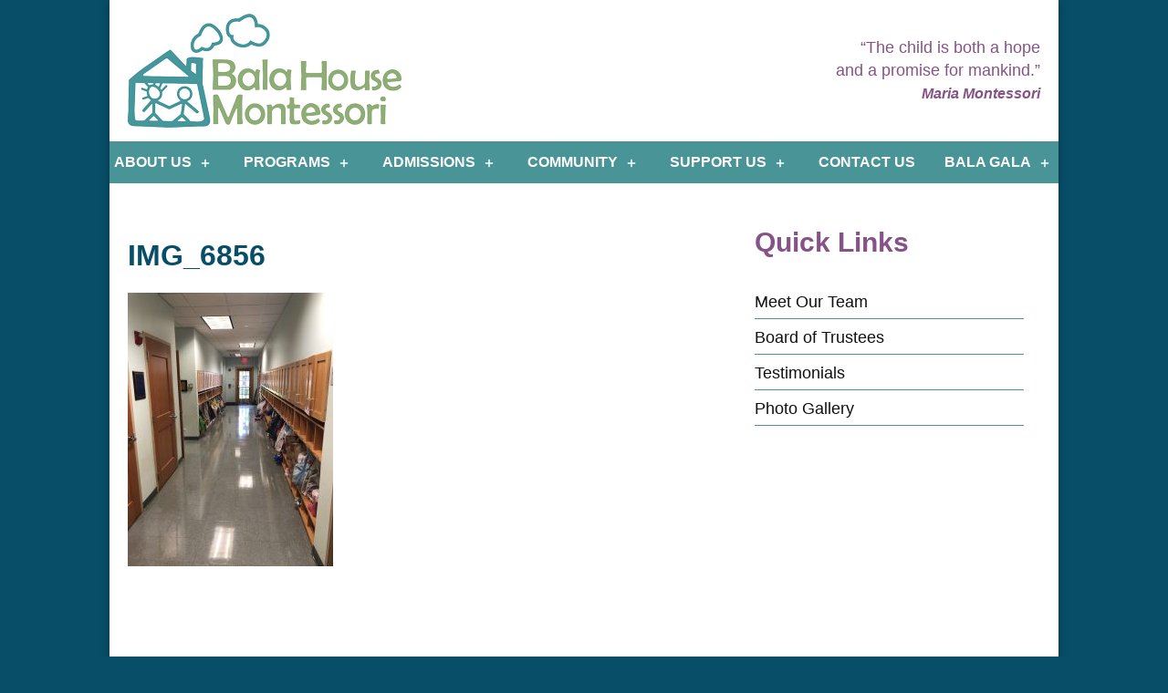

--- FILE ---
content_type: text/html; charset=UTF-8
request_url: https://balahouse.org/about-us/photo-gallery/img_6856/
body_size: 26321
content:
<!doctype html>
<html lang="en">
<head itemscope itemtype="http://schema.org/WebSite">
	<meta charset="UTF-8">
	<link media="all" href="https://balahouse.org/wp-content/cache/autoptimize/css/autoptimize_599a70e503e616de3d592fb730fc1000.css" rel="stylesheet"><title itemprop='name'>IMG_6856 - Bala House Montessori | Preschool &amp; Kindergarten in the greater Philadelphia area</title>
	<link rel="canonical" href="https://balahouse.org" itemprop="url">

	<link href="//www.google-analytics.com" rel="dns-prefetch">

	<!--Favicons-->
	<link rel="apple-touch-icon" sizes="180x180" href="https://balahouse.org/wp-content/themes/bala-house-template-9-child/assets/img/icons/apple-touch-icon.png">
	<link rel="icon" type="image/png" sizes="32x32" href="https://balahouse.org/wp-content/themes/bala-house-template-9-child/assets/img/icons/favicon-32x32.png">
	<link rel="icon" type="image/png" sizes="16x16" href="https://balahouse.org/wp-content/themes/bala-house-template-9-child/assets/img/icons/favicon-16x16.png">
	<link rel="manifest" href="https://balahouse.org/wp-content/themes/bala-house-template-9-child/assets/img/icons/site.webmanifest">
	<link rel="mask-icon" href="https://balahouse.org/wp-content/themes/bala-house-template-9-child/assets/img/icons/safari-pinned-tab.svg" color="#084e69">
	<meta name="msapplication-TileColor" content="#084e69">
	<meta name="theme-color" content="#ffffff">
	<!-- /Favicons -->

	<meta http-equiv="X-UA-Compatible" content="IE=edge,chrome=1">
	<meta name="viewport" content="width=device-width, initial-scale=1.0">

	<script>(function(html){html.className = html.className.replace(/\bno-js\b/,'js')})(document.documentElement);</script>
<meta name='robots' content='index, follow, max-image-preview:large, max-snippet:-1, max-video-preview:-1' />

	<!-- This site is optimized with the Yoast SEO plugin v26.7 - https://yoast.com/wordpress/plugins/seo/ -->
	<meta name="description" content="Bala House provides a Montessori program for preschool and kindergarten children in Bala Cynwyd, PA." />
	<link rel="canonical" href="https://balahouse.org/about-us/photo-gallery/img_6856/" />
	<meta property="og:locale" content="en_US" />
	<meta property="og:type" content="article" />
	<meta property="og:title" content="IMG_6856 - Bala House Montessori | Preschool &amp; Kindergarten in the greater Philadelphia area" />
	<meta property="og:description" content="Bala House provides a Montessori program for preschool and kindergarten children in Bala Cynwyd, PA." />
	<meta property="og:url" content="https://balahouse.org/about-us/photo-gallery/img_6856/" />
	<meta property="og:site_name" content="Bala House Montessori | Preschool &amp; Kindergarten in the greater Philadelphia area" />
	<meta property="article:modified_time" content="2020-09-17T17:31:32+00:00" />
	<meta property="og:image" content="https://balahouse.org/about-us/photo-gallery/img_6856" />
	<meta property="og:image:width" content="1920" />
	<meta property="og:image:height" content="2560" />
	<meta property="og:image:type" content="image/jpeg" />
	<script type="application/ld+json" class="yoast-schema-graph">{"@context":"https://schema.org","@graph":[{"@type":"WebPage","@id":"https://balahouse.org/about-us/photo-gallery/img_6856/","url":"https://balahouse.org/about-us/photo-gallery/img_6856/","name":"IMG_6856 - Bala House Montessori | Preschool &amp; Kindergarten in the greater Philadelphia area","isPartOf":{"@id":"https://balahouse.org/#website"},"primaryImageOfPage":{"@id":"https://balahouse.org/about-us/photo-gallery/img_6856/#primaryimage"},"image":{"@id":"https://balahouse.org/about-us/photo-gallery/img_6856/#primaryimage"},"thumbnailUrl":"https://balahouse.org/wp-content/uploads/2020/09/IMG_6856-scaled.jpg","datePublished":"2020-09-17T16:29:16+00:00","dateModified":"2020-09-17T17:31:32+00:00","description":"Bala House provides a Montessori program for preschool and kindergarten children in Bala Cynwyd, PA.","breadcrumb":{"@id":"https://balahouse.org/about-us/photo-gallery/img_6856/#breadcrumb"},"inLanguage":"en","potentialAction":[{"@type":"ReadAction","target":["https://balahouse.org/about-us/photo-gallery/img_6856/"]}]},{"@type":"ImageObject","inLanguage":"en","@id":"https://balahouse.org/about-us/photo-gallery/img_6856/#primaryimage","url":"https://balahouse.org/wp-content/uploads/2020/09/IMG_6856-scaled.jpg","contentUrl":"https://balahouse.org/wp-content/uploads/2020/09/IMG_6856-scaled.jpg","width":1920,"height":2560,"caption":"Hallway with Cubbies"},{"@type":"BreadcrumbList","@id":"https://balahouse.org/about-us/photo-gallery/img_6856/#breadcrumb","itemListElement":[{"@type":"ListItem","position":1,"name":"Home","item":"https://balahouse.org/"},{"@type":"ListItem","position":2,"name":"About Us","item":"https://balahouse.org/about-us/"},{"@type":"ListItem","position":3,"name":"Photo Gallery","item":"https://balahouse.org/about-us/photo-gallery/"},{"@type":"ListItem","position":4,"name":"IMG_6856"}]},{"@type":"WebSite","@id":"https://balahouse.org/#website","url":"https://balahouse.org/","name":"Bala House Montessori School | Preschool &amp; Kindergarten in Bala Cynwyd, Merion Station, Narberth, Penn Valley and the greater Philadelphia area","description":"","publisher":{"@id":"https://balahouse.org/#organization"},"potentialAction":[{"@type":"SearchAction","target":{"@type":"EntryPoint","urlTemplate":"https://balahouse.org/?s={search_term_string}"},"query-input":{"@type":"PropertyValueSpecification","valueRequired":true,"valueName":"search_term_string"}}],"inLanguage":"en"},{"@type":"Organization","@id":"https://balahouse.org/#organization","name":"Bala House Montessori School","url":"https://balahouse.org/","logo":{"@type":"ImageObject","inLanguage":"en","@id":"https://balahouse.org/#/schema/logo/image/","url":"https://balahouse.org/wp-content/uploads/2021/09/BH-Logo-with-less-white-space.png","contentUrl":"https://balahouse.org/wp-content/uploads/2021/09/BH-Logo-with-less-white-space.png","width":1008,"height":756,"caption":"Bala House Montessori School"},"image":{"@id":"https://balahouse.org/#/schema/logo/image/"}}]}</script>
	<!-- / Yoast SEO plugin. -->


<link rel='dns-prefetch' href='//use.fontawesome.com' />
<link rel='dns-prefetch' href='//ajax.googleapis.com' />
<link rel='dns-prefetch' href='//www.googletagmanager.com' />
<link rel='dns-prefetch' href='//cdnjs.cloudflare.com' />
<link rel="alternate" title="oEmbed (JSON)" type="application/json+oembed" href="https://balahouse.org/wp-json/oembed/1.0/embed?url=https%3A%2F%2Fbalahouse.org%2Fabout-us%2Fphoto-gallery%2Fimg_6856%2F" />
<link rel="alternate" title="oEmbed (XML)" type="text/xml+oembed" href="https://balahouse.org/wp-json/oembed/1.0/embed?url=https%3A%2F%2Fbalahouse.org%2Fabout-us%2Fphoto-gallery%2Fimg_6856%2F&#038;format=xml" />









<link rel='stylesheet' id='normalize-css' href='https://cdnjs.cloudflare.com/ajax/libs/normalize/8.0.1/normalize.min.css?ver=6.9' type='text/css' media='all' />

<script type="text/javascript" async='async' src="https://use.fontawesome.com/2c469a89f0.js?ver=6.9" id="gm-font-awesome-js"></script>
<script type="text/javascript" defer='defer' src="https://balahouse.org/wp-includes/js/jquery/jquery.min.js?ver=3.7.1" id="jquery-core-js"></script>


<!-- Google tag (gtag.js) snippet added by Site Kit -->
<!-- Google Analytics snippet added by Site Kit -->
<script type="text/javascript" async='async' src="https://www.googletagmanager.com/gtag/js?id=GT-WBTNSCG" id="google_gtagjs-js" async></script>
<script type="text/javascript" id="google_gtagjs-js-after">
/* <![CDATA[ */
window.dataLayer = window.dataLayer || [];function gtag(){dataLayer.push(arguments);}
gtag("set","linker",{"domains":["balahouse.org"]});
gtag("js", new Date());
gtag("set", "developer_id.dZTNiMT", true);
gtag("config", "GT-WBTNSCG");
//# sourceURL=google_gtagjs-js-after
/* ]]> */
</script>
<link rel="https://api.w.org/" href="https://balahouse.org/wp-json/" /><link rel="alternate" title="JSON" type="application/json" href="https://balahouse.org/wp-json/wp/v2/media/8949" /><meta name="generator" content="Site Kit by Google 1.170.0" />		
		
</head>
<body class="attachment wp-singular attachment-template-default attachmentid-8949 attachment-jpeg wp-theme-template-9 wp-child-theme-bala-house-template-9-child img_6856 wp-featherlight-captions">

<!-- site container -->
<div class="wrapper site-container">

	<a class="skip-link screen-reader-text" href="#content">Skip to content</a>

	<!-- announcement -->
		<!-- /announcement -->

	<!-- header -->
	<header id="masthead" class="site-header clear" role="banner">

		<div class="wrapper">

			<div class="header-left">

				<!-- logo -->
									<div class="logo">
						<a href="https://balahouse.org/" rel="home">
							<img src="https://balahouse.org/wp-content/themes/bala-house-template-9-child/assets/img/logo.png" alt="Logo" class="logo-img">
						</a>
					</div>
								<!-- /logo -->

				<div class="title-container">
					<p class="site-title screen-reader-text"><a href="https://balahouse.org/" rel="home">Bala House Montessori | Preschool &amp; Kindergarten in the greater Philadelphia area</a></p>				</div>

			</div>

			<div class="header-right">
				<div id="social-links-menu" class="social-links-menu">
									</div>
				<div id="text-2" class="widget_text widget">			<div class="textwidget"><blockquote style="text-align:right"><p>&#8220;The child is both a hope<br />
and a promise for mankind.&#8221;<br />
<cite>Maria Montessori</cite></p></blockquote>
</div>
		</div>			</div>

		</div>

		<!-- main navigation -->
		<div class="site-menu-container">

			<button id="menu-toggle" class="menu-toggle">Menu</button>

			<div id="site-header-menu" class="site-header-menu">
									<nav id="site-navigation" class="main-navigation" role="navigation" aria-label="Primary Menu">
						<ul class="primary-menu"><li id="menu-item-9040" class="menu-item menu-item-type-post_type menu-item-object-page menu-item-has-children menu-item-9040"><a href="https://balahouse.org/about-us/">About Us</a>
<ul class="sub-menu">
	<li id="menu-item-9045" class="menu-item menu-item-type-post_type menu-item-object-page menu-item-9045"><a href="https://balahouse.org/about-us/faculty/">Meet Our Team</a></li>
	<li id="menu-item-9088" class="menu-item menu-item-type-post_type menu-item-object-page menu-item-9088"><a href="https://balahouse.org/about-us/board-of-trustees/">Board of Trustees</a></li>
	<li id="menu-item-9046" class="menu-item menu-item-type-post_type menu-item-object-page menu-item-9046"><a href="https://balahouse.org/about-us/testimonials/">Testimonials</a></li>
	<li id="menu-item-9089" class="menu-item menu-item-type-post_type menu-item-object-page menu-item-9089"><a href="https://balahouse.org/about-us/photo-gallery/">Photo Gallery</a></li>
</ul>
</li>
<li id="menu-item-9052" class="menu-item menu-item-type-post_type menu-item-object-page menu-item-has-children menu-item-9052"><a href="https://balahouse.org/programs/">Programs</a>
<ul class="sub-menu">
	<li id="menu-item-9095" class="menu-item menu-item-type-post_type menu-item-object-page menu-item-has-children menu-item-9095"><a href="https://balahouse.org/programs/montessori/">Montessori</a>
	<ul class="sub-menu">
		<li id="menu-item-9096" class="menu-item menu-item-type-post_type menu-item-object-page menu-item-9096"><a href="https://balahouse.org/programs/montessori/montessoril-vs-traditional-education/">Montessori vs. Traditional Education</a></li>
		<li id="menu-item-9097" class="menu-item menu-item-type-post_type menu-item-object-page menu-item-9097"><a href="https://balahouse.org/programs/montessori/lifelong-skills/">Life Skills and Conflict Resolution</a></li>
		<li id="menu-item-9098" class="menu-item menu-item-type-post_type menu-item-object-page menu-item-9098"><a href="https://balahouse.org/programs/montessori/areas-of-a-montessori-classroom/">Five Classroom Areas</a></li>
	</ul>
</li>
	<li id="menu-item-9053" class="menu-item menu-item-type-post_type menu-item-object-page menu-item-9053"><a href="https://balahouse.org/programs/early-childhood-classes/">Early Childhood (3 – 6 years)</a></li>
	<li id="menu-item-9055" class="menu-item menu-item-type-post_type menu-item-object-page menu-item-9055"><a href="https://balahouse.org/programs/kindergarten/">Kindergarten</a></li>
	<li id="menu-item-9057" class="menu-item menu-item-type-post_type menu-item-object-page menu-item-9057"><a href="https://balahouse.org/programs/extended-care/">Extended Care</a></li>
	<li id="menu-item-9059" class="menu-item menu-item-type-post_type menu-item-object-page menu-item-9059"><a href="https://balahouse.org/programs/specials/">Specials &#038; Outdoor Activities</a></li>
	<li id="menu-item-9061" class="menu-item menu-item-type-post_type menu-item-object-page menu-item-9061"><a href="https://balahouse.org/programs/summer-camp/">Summer Camp (2.9 – 6 years)</a></li>
</ul>
</li>
<li id="menu-item-9047" class="menu-item menu-item-type-post_type menu-item-object-page menu-item-has-children menu-item-9047"><a href="https://balahouse.org/admissions/">Admissions</a>
<ul class="sub-menu">
	<li id="menu-item-9048" class="menu-item menu-item-type-post_type menu-item-object-page menu-item-9048"><a href="https://balahouse.org/admissions/school-applications/">School Application</a></li>
	<li id="menu-item-9049" class="menu-item menu-item-type-post_type menu-item-object-page menu-item-9049"><a href="https://balahouse.org/admissions/tuition-schedule/">Tuition Schedule</a></li>
	<li id="menu-item-9051" class="menu-item menu-item-type-post_type menu-item-object-page menu-item-9051"><a href="https://balahouse.org/admissions/tuition-assistance/">Tuition Assistance</a></li>
</ul>
</li>
<li id="menu-item-9062" class="menu-item menu-item-type-post_type menu-item-object-page menu-item-has-children menu-item-9062"><a href="https://balahouse.org/community/">Community</a>
<ul class="sub-menu">
	<li id="menu-item-9070" class="menu-item menu-item-type-post_type menu-item-object-page menu-item-9070"><a href="https://balahouse.org/community/parent-handbook/">School Handbook</a></li>
	<li id="menu-item-9063" class="menu-item menu-item-type-post_type menu-item-object-page menu-item-9063"><a href="https://balahouse.org/community/parents-association/">Parents’ Association</a></li>
	<li id="menu-item-9071" class="menu-item menu-item-type-post_type menu-item-object-page menu-item-9071"><a href="https://balahouse.org/community/special-event-descriptions/">Annual Special Events</a></li>
</ul>
</li>
<li id="menu-item-9031" class="menu-item menu-item-type-post_type menu-item-object-page menu-item-has-children menu-item-9031"><a href="https://balahouse.org/support-us/">Support Us</a>
<ul class="sub-menu">
	<li id="menu-item-9033" class="menu-item menu-item-type-post_type menu-item-object-page menu-item-9033"><a href="https://balahouse.org/support-us/give-online/">Make an Online Donation</a></li>
	<li id="menu-item-9032" class="menu-item menu-item-type-post_type menu-item-object-page menu-item-9032"><a href="https://balahouse.org/support-us/annual-campaign/">The Annual Campaign</a></li>
	<li id="menu-item-9038" class="menu-item menu-item-type-post_type menu-item-object-page menu-item-9038"><a href="https://balahouse.org/support-us/educational-improvement-tax-credit-eitc/">Tax Credit Gifts (EITC)</a></li>
	<li id="menu-item-9039" class="menu-item menu-item-type-post_type menu-item-object-page menu-item-9039"><a href="https://balahouse.org/support-us/nina-reynolds-memorial-fund/">Nina Reynolds Memorial Fund</a></li>
	<li id="menu-item-9106" class="menu-item menu-item-type-post_type menu-item-object-page menu-item-9106"><a href="https://balahouse.org/support-us/giving-partnership-programs/">Giving Partnership Programs</a></li>
</ul>
</li>
<li id="menu-item-9030" class="menu-item menu-item-type-post_type menu-item-object-page menu-item-9030"><a href="https://balahouse.org/contact_us/">Contact Us</a></li>
<li id="menu-item-9116" class="menu-item menu-item-type-post_type menu-item-object-page menu-item-has-children menu-item-9116"><a href="https://balahouse.org/bala-gala/">Bala Gala</a>
<ul class="sub-menu">
	<li id="menu-item-9121" class="menu-item menu-item-type-post_type menu-item-object-page menu-item-9121"><a href="https://balahouse.org/bala-gala/balagalarsvp/">RSVP</a></li>
	<li id="menu-item-9120" class="menu-item menu-item-type-post_type menu-item-object-page menu-item-9120"><a href="https://balahouse.org/bala-gala/bala-gala-2020-donate-item/">Donate An Item</a></li>
	<li id="menu-item-9118" class="menu-item menu-item-type-post_type menu-item-object-page menu-item-9118"><a href="https://balahouse.org/bala-gala/bala-gala-sponsorship-opportunities/">Sponsorship Opportunities</a></li>
	<li id="menu-item-9117" class="menu-item menu-item-type-post_type menu-item-object-page menu-item-9117"><a href="https://balahouse.org/bala-gala/bala-gala-2020-advertising-opportunities/">Advertising Opportunities</a></li>
	<li id="menu-item-9119" class="menu-item menu-item-type-post_type menu-item-object-page menu-item-9119"><a href="https://balahouse.org/bala-gala/50-50-raffle/">50/50 Raffle</a></li>
</ul>
</li>
</ul>					</nav>
							</div>

		</div>
		<!-- /main navigation -->

	</header>
	<!-- /header -->

<!-- main content area -->
<main class="site-main" role="main">

	
	<!-- section -->
	<section class="page-content" id="content">

		
			<!-- article -->
			<article id="post-8949" class="post-8949 attachment type-attachment status-inherit hentry">

									<h1>IMG_6856</h1>
				
				<p class="attachment"><a href='https://balahouse.org/wp-content/uploads/2020/09/IMG_6856-scaled.jpg'><img fetchpriority="high" decoding="async" width="225" height="300" src="https://balahouse.org/wp-content/uploads/2020/09/IMG_6856-225x300.jpg" class="attachment-medium size-medium" alt="" srcset="https://balahouse.org/wp-content/uploads/2020/09/IMG_6856-225x300.jpg 225w, https://balahouse.org/wp-content/uploads/2020/09/IMG_6856-768x1024.jpg 768w, https://balahouse.org/wp-content/uploads/2020/09/IMG_6856-1152x1536.jpg 1152w, https://balahouse.org/wp-content/uploads/2020/09/IMG_6856-1536x2048.jpg 1536w, https://balahouse.org/wp-content/uploads/2020/09/IMG_6856-scaled.jpg 1920w" sizes="(max-width: 225px) 100vw, 225px" /></a></p>

			</article>
			<!-- /article -->

		
			</section>
	<!-- /section -->

</main>
<!-- /main content area -->

<!-- sidebar -->
<aside class="sidebar" role="complementary">

	
<!-- sidebar page menu - sibling pages only show on child page -->



	<div class="widget">

							<h2 class="widgettitle">Quick Links</h2>
		
		<!-- section title -->
		
		<nav class="side-nav">

			<ul class="side-menu">

								<li class="page_item page-item-96"><a href="https://balahouse.org/about-us/faculty/">Meet Our Team</a></li>
<li class="page_item page-item-257"><a href="https://balahouse.org/about-us/board-of-trustees/">Board of Trustees</a></li>
<li class="page_item page-item-148"><a href="https://balahouse.org/about-us/testimonials/">Testimonials</a></li>
<li class="page_item page-item-98 current_page_ancestor current_page_parent"><a href="https://balahouse.org/about-us/photo-gallery/">Photo Gallery</a></li>
				
			</ul>
		</nav>

	</div>

	
</aside>
<!-- /sidebar -->


<!-- footer -->
<footer class="footer" role="contentinfo">

	
	<div class="accreditations">
		<ul class="accred-list">
							<li class="accred-item">
					<a href="" target="_blank">
						<img src="" alt="" class="img-accred">
					</a>
				</li>
							<li class="accred-item">
					<a href="https://amshq.org/" target="_blank">
						<img src="" alt="" class="img-accred">
					</a>
				</li>
							<li class="accred-item">
					<a href="" target="_blank">
						<img src="" alt="" class="img-accred">
					</a>
				</li>
					</ul>
	</div>

	<div class="footer-bottom">

		<div class="contact-info">
			

	
		<div class="facility">
													<span class="contact-item">
					<a target="_blank" href="https://www.google.com/maps/place/27+Conshohocken+State+Road&lt;br+/&gt;+Bala+Cynwyd,+PA+19004">27 Conshohocken State Road<br />
Bala Cynwyd, PA 19004</a>
				</span>
										<span class="contact-item">
					Phone: 					<a href="tel:6106646767">(610) 664-6767</a>
				</span>
										<span class="contact-item">
					Fax: (610) 664-6792				</span>
										<span class="contact-item">
					<a href="mailto:a&#100;&#x6d;&#x69;n&#064;&#098;&#x61;&#x6c;a&#104;&#111;&#x75;&#x73;e&#046;&#x6f;&#x72;&#x67;">Email Us</a>
				</span>
			
					</div>

	
		</div>

		<div class="copyright">
			<p>
				&copy; 2026 Copyright Bala House Montessori | Preschool &amp; Kindergarten in the greater Philadelphia area. All Rights Reserved. | <a href="https://balahouse.org/privacy-policy">Privacy Policy</a> |
				Powered by <a href="http://gomontessori.com" target="_blank" rel="nofollow">Go Montessori</a>
			</p>
							<div class="terms">
					<p>Bala House Montessori is licensed by The Pennsylvania State Board of Private Academic Schools and the Department of Human Services, Office of Child Development. Bala House is an American Montessori Society (AMS)-verified school.</p>
<p><strong>Non-Discrimination Policy</strong><br />
<i>Bala House Montessori does not discriminate in admission, financial aid, administration of its educational policies and employment practices on the basis of race, color, religious creed, disability, ancestry, national or ethnic origin, limited English proficiency, age, sexual orientation, sex or marital status. </i></p>
				</div>
					</div>

		<div id="social-links-menu" class="social-links-menu">
					</div>

	</div>

</footer>
<!-- /footer -->

</div>
<!-- /site container -->

<script type="speculationrules">
{"prefetch":[{"source":"document","where":{"and":[{"href_matches":"/*"},{"not":{"href_matches":["/wp-*.php","/wp-admin/*","/wp-content/uploads/*","/wp-content/*","/wp-content/plugins/*","/wp-content/themes/bala-house-template-9-child/*","/wp-content/themes/template-9/*","/*\\?(.+)"]}},{"not":{"selector_matches":"a[rel~=\"nofollow\"]"}},{"not":{"selector_matches":".no-prefetch, .no-prefetch a"}}]},"eagerness":"conservative"}]}
</script>

<script type="text/javascript" async='async' src="https://ajax.googleapis.com/ajax/libs/webfont/1.6.26/webfont.js?ver=1.6" id="webfontloader-js"></script>
<script type="text/javascript" id="script-js-extra">
/* <![CDATA[ */
var screenReaderText = {"expand":"expand child menu","collapse":"collapse child menu"};
var screenReaderText = {"expand":"expand child menu"};
//# sourceURL=script-js-extra
/* ]]> */
</script>


<script id="wp-emoji-settings" type="application/json">
{"baseUrl":"https://s.w.org/images/core/emoji/17.0.2/72x72/","ext":".png","svgUrl":"https://s.w.org/images/core/emoji/17.0.2/svg/","svgExt":".svg","source":{"concatemoji":"https://balahouse.org/wp-includes/js/wp-emoji-release.min.js?ver=6.9"}}
</script>
<script type="module">
/* <![CDATA[ */
/*! This file is auto-generated */
const a=JSON.parse(document.getElementById("wp-emoji-settings").textContent),o=(window._wpemojiSettings=a,"wpEmojiSettingsSupports"),s=["flag","emoji"];function i(e){try{var t={supportTests:e,timestamp:(new Date).valueOf()};sessionStorage.setItem(o,JSON.stringify(t))}catch(e){}}function c(e,t,n){e.clearRect(0,0,e.canvas.width,e.canvas.height),e.fillText(t,0,0);t=new Uint32Array(e.getImageData(0,0,e.canvas.width,e.canvas.height).data);e.clearRect(0,0,e.canvas.width,e.canvas.height),e.fillText(n,0,0);const a=new Uint32Array(e.getImageData(0,0,e.canvas.width,e.canvas.height).data);return t.every((e,t)=>e===a[t])}function p(e,t){e.clearRect(0,0,e.canvas.width,e.canvas.height),e.fillText(t,0,0);var n=e.getImageData(16,16,1,1);for(let e=0;e<n.data.length;e++)if(0!==n.data[e])return!1;return!0}function u(e,t,n,a){switch(t){case"flag":return n(e,"\ud83c\udff3\ufe0f\u200d\u26a7\ufe0f","\ud83c\udff3\ufe0f\u200b\u26a7\ufe0f")?!1:!n(e,"\ud83c\udde8\ud83c\uddf6","\ud83c\udde8\u200b\ud83c\uddf6")&&!n(e,"\ud83c\udff4\udb40\udc67\udb40\udc62\udb40\udc65\udb40\udc6e\udb40\udc67\udb40\udc7f","\ud83c\udff4\u200b\udb40\udc67\u200b\udb40\udc62\u200b\udb40\udc65\u200b\udb40\udc6e\u200b\udb40\udc67\u200b\udb40\udc7f");case"emoji":return!a(e,"\ud83e\u1fac8")}return!1}function f(e,t,n,a){let r;const o=(r="undefined"!=typeof WorkerGlobalScope&&self instanceof WorkerGlobalScope?new OffscreenCanvas(300,150):document.createElement("canvas")).getContext("2d",{willReadFrequently:!0}),s=(o.textBaseline="top",o.font="600 32px Arial",{});return e.forEach(e=>{s[e]=t(o,e,n,a)}),s}function r(e){var t=document.createElement("script");t.src=e,t.defer=!0,document.head.appendChild(t)}a.supports={everything:!0,everythingExceptFlag:!0},new Promise(t=>{let n=function(){try{var e=JSON.parse(sessionStorage.getItem(o));if("object"==typeof e&&"number"==typeof e.timestamp&&(new Date).valueOf()<e.timestamp+604800&&"object"==typeof e.supportTests)return e.supportTests}catch(e){}return null}();if(!n){if("undefined"!=typeof Worker&&"undefined"!=typeof OffscreenCanvas&&"undefined"!=typeof URL&&URL.createObjectURL&&"undefined"!=typeof Blob)try{var e="postMessage("+f.toString()+"("+[JSON.stringify(s),u.toString(),c.toString(),p.toString()].join(",")+"));",a=new Blob([e],{type:"text/javascript"});const r=new Worker(URL.createObjectURL(a),{name:"wpTestEmojiSupports"});return void(r.onmessage=e=>{i(n=e.data),r.terminate(),t(n)})}catch(e){}i(n=f(s,u,c,p))}t(n)}).then(e=>{for(const n in e)a.supports[n]=e[n],a.supports.everything=a.supports.everything&&a.supports[n],"flag"!==n&&(a.supports.everythingExceptFlag=a.supports.everythingExceptFlag&&a.supports[n]);var t;a.supports.everythingExceptFlag=a.supports.everythingExceptFlag&&!a.supports.flag,a.supports.everything||((t=a.source||{}).concatemoji?r(t.concatemoji):t.wpemoji&&t.twemoji&&(r(t.twemoji),r(t.wpemoji)))});
//# sourceURL=https://balahouse.org/wp-includes/js/wp-emoji-loader.min.js
/* ]]> */
</script>

<script defer src="https://balahouse.org/wp-content/cache/autoptimize/js/autoptimize_6b80bb196acfc7e3b8dc0490608875fa.js"></script></body>
</html>


--- FILE ---
content_type: text/css
request_url: https://balahouse.org/wp-content/cache/autoptimize/css/autoptimize_599a70e503e616de3d592fb730fc1000.css
body_size: 96822
content:
img:is([sizes=auto i],[sizes^="auto," i]){contain-intrinsic-size:3000px 1500px}
img.wp-smiley,img.emoji{display:inline !important;border:none !important;box-shadow:none !important;height:1em !important;width:1em !important;margin:0 .07em !important;vertical-align:-.1em !important;background:0 0 !important;padding:0 !important}
:root{--wp-block-synced-color:#7a00df;--wp-block-synced-color--rgb:122,0,223;--wp-bound-block-color:var(--wp-block-synced-color);--wp-editor-canvas-background:#ddd;--wp-admin-theme-color:#007cba;--wp-admin-theme-color--rgb:0,124,186;--wp-admin-theme-color-darker-10:#006ba1;--wp-admin-theme-color-darker-10--rgb:0,107,160.5;--wp-admin-theme-color-darker-20:#005a87;--wp-admin-theme-color-darker-20--rgb:0,90,135;--wp-admin-border-width-focus:2px}@media (min-resolution:192dpi){:root{--wp-admin-border-width-focus:1.5px}}.wp-element-button{cursor:pointer}:root .has-very-light-gray-background-color{background-color:#eee}:root .has-very-dark-gray-background-color{background-color:#313131}:root .has-very-light-gray-color{color:#eee}:root .has-very-dark-gray-color{color:#313131}:root .has-vivid-green-cyan-to-vivid-cyan-blue-gradient-background{background:linear-gradient(135deg,#00d084,#0693e3)}:root .has-purple-crush-gradient-background{background:linear-gradient(135deg,#34e2e4,#4721fb 50%,#ab1dfe)}:root .has-hazy-dawn-gradient-background{background:linear-gradient(135deg,#faaca8,#dad0ec)}:root .has-subdued-olive-gradient-background{background:linear-gradient(135deg,#fafae1,#67a671)}:root .has-atomic-cream-gradient-background{background:linear-gradient(135deg,#fdd79a,#004a59)}:root .has-nightshade-gradient-background{background:linear-gradient(135deg,#330968,#31cdcf)}:root .has-midnight-gradient-background{background:linear-gradient(135deg,#020381,#2874fc)}:root{--wp--preset--font-size--normal:16px;--wp--preset--font-size--huge:42px}.has-regular-font-size{font-size:1em}.has-larger-font-size{font-size:2.625em}.has-normal-font-size{font-size:var(--wp--preset--font-size--normal)}.has-huge-font-size{font-size:var(--wp--preset--font-size--huge)}.has-text-align-center{text-align:center}.has-text-align-left{text-align:left}.has-text-align-right{text-align:right}.has-fit-text{white-space:nowrap!important}#end-resizable-editor-section{display:none}.aligncenter{clear:both}.items-justified-left{justify-content:flex-start}.items-justified-center{justify-content:center}.items-justified-right{justify-content:flex-end}.items-justified-space-between{justify-content:space-between}.screen-reader-text{border:0;clip-path:inset(50%);height:1px;margin:-1px;overflow:hidden;padding:0;position:absolute;width:1px;word-wrap:normal!important}.screen-reader-text:focus{background-color:#ddd;clip-path:none;color:#444;display:block;font-size:1em;height:auto;left:5px;line-height:normal;padding:15px 23px 14px;text-decoration:none;top:5px;width:auto;z-index:100000}html :where(.has-border-color){border-style:solid}html :where([style*=border-top-color]){border-top-style:solid}html :where([style*=border-right-color]){border-right-style:solid}html :where([style*=border-bottom-color]){border-bottom-style:solid}html :where([style*=border-left-color]){border-left-style:solid}html :where([style*=border-width]){border-style:solid}html :where([style*=border-top-width]){border-top-style:solid}html :where([style*=border-right-width]){border-right-style:solid}html :where([style*=border-bottom-width]){border-bottom-style:solid}html :where([style*=border-left-width]){border-left-style:solid}html :where(img[class*=wp-image-]){height:auto;max-width:100%}:where(figure){margin:0 0 1em}html :where(.is-position-sticky){--wp-admin--admin-bar--position-offset:var(--wp-admin--admin-bar--height,0px)}@media screen and (max-width:600px){html :where(.is-position-sticky){--wp-admin--admin-bar--position-offset:0px}}
:root{--wp--preset--aspect-ratio--square:1;--wp--preset--aspect-ratio--4-3:4/3;--wp--preset--aspect-ratio--3-4:3/4;--wp--preset--aspect-ratio--3-2:3/2;--wp--preset--aspect-ratio--2-3:2/3;--wp--preset--aspect-ratio--16-9:16/9;--wp--preset--aspect-ratio--9-16:9/16;--wp--preset--color--black:#000;--wp--preset--color--cyan-bluish-gray:#abb8c3;--wp--preset--color--white:#fff;--wp--preset--color--pale-pink:#f78da7;--wp--preset--color--vivid-red:#cf2e2e;--wp--preset--color--luminous-vivid-orange:#ff6900;--wp--preset--color--luminous-vivid-amber:#fcb900;--wp--preset--color--light-green-cyan:#7bdcb5;--wp--preset--color--vivid-green-cyan:#00d084;--wp--preset--color--pale-cyan-blue:#8ed1fc;--wp--preset--color--vivid-cyan-blue:#0693e3;--wp--preset--color--vivid-purple:#9b51e0;--wp--preset--gradient--vivid-cyan-blue-to-vivid-purple:linear-gradient(135deg,#0693e3 0%,#9b51e0 100%);--wp--preset--gradient--light-green-cyan-to-vivid-green-cyan:linear-gradient(135deg,#7adcb4 0%,#00d082 100%);--wp--preset--gradient--luminous-vivid-amber-to-luminous-vivid-orange:linear-gradient(135deg,#fcb900 0%,#ff6900 100%);--wp--preset--gradient--luminous-vivid-orange-to-vivid-red:linear-gradient(135deg,#ff6900 0%,#cf2e2e 100%);--wp--preset--gradient--very-light-gray-to-cyan-bluish-gray:linear-gradient(135deg,#eee 0%,#a9b8c3 100%);--wp--preset--gradient--cool-to-warm-spectrum:linear-gradient(135deg,#4aeadc 0%,#9778d1 20%,#cf2aba 40%,#ee2c82 60%,#fb6962 80%,#fef84c 100%);--wp--preset--gradient--blush-light-purple:linear-gradient(135deg,#ffceec 0%,#9896f0 100%);--wp--preset--gradient--blush-bordeaux:linear-gradient(135deg,#fecda5 0%,#fe2d2d 50%,#6b003e 100%);--wp--preset--gradient--luminous-dusk:linear-gradient(135deg,#ffcb70 0%,#c751c0 50%,#4158d0 100%);--wp--preset--gradient--pale-ocean:linear-gradient(135deg,#fff5cb 0%,#b6e3d4 50%,#33a7b5 100%);--wp--preset--gradient--electric-grass:linear-gradient(135deg,#caf880 0%,#71ce7e 100%);--wp--preset--gradient--midnight:linear-gradient(135deg,#020381 0%,#2874fc 100%);--wp--preset--font-size--small:13px;--wp--preset--font-size--medium:20px;--wp--preset--font-size--large:36px;--wp--preset--font-size--x-large:42px;--wp--preset--spacing--20:.44rem;--wp--preset--spacing--30:.67rem;--wp--preset--spacing--40:1rem;--wp--preset--spacing--50:1.5rem;--wp--preset--spacing--60:2.25rem;--wp--preset--spacing--70:3.38rem;--wp--preset--spacing--80:5.06rem;--wp--preset--shadow--natural:6px 6px 9px rgba(0,0,0,.2);--wp--preset--shadow--deep:12px 12px 50px rgba(0,0,0,.4);--wp--preset--shadow--sharp:6px 6px 0px rgba(0,0,0,.2);--wp--preset--shadow--outlined:6px 6px 0px -3px #fff,6px 6px #000;--wp--preset--shadow--crisp:6px 6px 0px #000}:where(.is-layout-flex){gap:.5em}:where(.is-layout-grid){gap:.5em}body .is-layout-flex{display:flex}.is-layout-flex{flex-wrap:wrap;align-items:center}.is-layout-flex>:is(*,div){margin:0}body .is-layout-grid{display:grid}.is-layout-grid>:is(*,div){margin:0}:where(.wp-block-columns.is-layout-flex){gap:2em}:where(.wp-block-columns.is-layout-grid){gap:2em}:where(.wp-block-post-template.is-layout-flex){gap:1.25em}:where(.wp-block-post-template.is-layout-grid){gap:1.25em}.has-black-color{color:var(--wp--preset--color--black) !important}.has-cyan-bluish-gray-color{color:var(--wp--preset--color--cyan-bluish-gray) !important}.has-white-color{color:var(--wp--preset--color--white) !important}.has-pale-pink-color{color:var(--wp--preset--color--pale-pink) !important}.has-vivid-red-color{color:var(--wp--preset--color--vivid-red) !important}.has-luminous-vivid-orange-color{color:var(--wp--preset--color--luminous-vivid-orange) !important}.has-luminous-vivid-amber-color{color:var(--wp--preset--color--luminous-vivid-amber) !important}.has-light-green-cyan-color{color:var(--wp--preset--color--light-green-cyan) !important}.has-vivid-green-cyan-color{color:var(--wp--preset--color--vivid-green-cyan) !important}.has-pale-cyan-blue-color{color:var(--wp--preset--color--pale-cyan-blue) !important}.has-vivid-cyan-blue-color{color:var(--wp--preset--color--vivid-cyan-blue) !important}.has-vivid-purple-color{color:var(--wp--preset--color--vivid-purple) !important}.has-black-background-color{background-color:var(--wp--preset--color--black) !important}.has-cyan-bluish-gray-background-color{background-color:var(--wp--preset--color--cyan-bluish-gray) !important}.has-white-background-color{background-color:var(--wp--preset--color--white) !important}.has-pale-pink-background-color{background-color:var(--wp--preset--color--pale-pink) !important}.has-vivid-red-background-color{background-color:var(--wp--preset--color--vivid-red) !important}.has-luminous-vivid-orange-background-color{background-color:var(--wp--preset--color--luminous-vivid-orange) !important}.has-luminous-vivid-amber-background-color{background-color:var(--wp--preset--color--luminous-vivid-amber) !important}.has-light-green-cyan-background-color{background-color:var(--wp--preset--color--light-green-cyan) !important}.has-vivid-green-cyan-background-color{background-color:var(--wp--preset--color--vivid-green-cyan) !important}.has-pale-cyan-blue-background-color{background-color:var(--wp--preset--color--pale-cyan-blue) !important}.has-vivid-cyan-blue-background-color{background-color:var(--wp--preset--color--vivid-cyan-blue) !important}.has-vivid-purple-background-color{background-color:var(--wp--preset--color--vivid-purple) !important}.has-black-border-color{border-color:var(--wp--preset--color--black) !important}.has-cyan-bluish-gray-border-color{border-color:var(--wp--preset--color--cyan-bluish-gray) !important}.has-white-border-color{border-color:var(--wp--preset--color--white) !important}.has-pale-pink-border-color{border-color:var(--wp--preset--color--pale-pink) !important}.has-vivid-red-border-color{border-color:var(--wp--preset--color--vivid-red) !important}.has-luminous-vivid-orange-border-color{border-color:var(--wp--preset--color--luminous-vivid-orange) !important}.has-luminous-vivid-amber-border-color{border-color:var(--wp--preset--color--luminous-vivid-amber) !important}.has-light-green-cyan-border-color{border-color:var(--wp--preset--color--light-green-cyan) !important}.has-vivid-green-cyan-border-color{border-color:var(--wp--preset--color--vivid-green-cyan) !important}.has-pale-cyan-blue-border-color{border-color:var(--wp--preset--color--pale-cyan-blue) !important}.has-vivid-cyan-blue-border-color{border-color:var(--wp--preset--color--vivid-cyan-blue) !important}.has-vivid-purple-border-color{border-color:var(--wp--preset--color--vivid-purple) !important}.has-vivid-cyan-blue-to-vivid-purple-gradient-background{background:var(--wp--preset--gradient--vivid-cyan-blue-to-vivid-purple) !important}.has-light-green-cyan-to-vivid-green-cyan-gradient-background{background:var(--wp--preset--gradient--light-green-cyan-to-vivid-green-cyan) !important}.has-luminous-vivid-amber-to-luminous-vivid-orange-gradient-background{background:var(--wp--preset--gradient--luminous-vivid-amber-to-luminous-vivid-orange) !important}.has-luminous-vivid-orange-to-vivid-red-gradient-background{background:var(--wp--preset--gradient--luminous-vivid-orange-to-vivid-red) !important}.has-very-light-gray-to-cyan-bluish-gray-gradient-background{background:var(--wp--preset--gradient--very-light-gray-to-cyan-bluish-gray) !important}.has-cool-to-warm-spectrum-gradient-background{background:var(--wp--preset--gradient--cool-to-warm-spectrum) !important}.has-blush-light-purple-gradient-background{background:var(--wp--preset--gradient--blush-light-purple) !important}.has-blush-bordeaux-gradient-background{background:var(--wp--preset--gradient--blush-bordeaux) !important}.has-luminous-dusk-gradient-background{background:var(--wp--preset--gradient--luminous-dusk) !important}.has-pale-ocean-gradient-background{background:var(--wp--preset--gradient--pale-ocean) !important}.has-electric-grass-gradient-background{background:var(--wp--preset--gradient--electric-grass) !important}.has-midnight-gradient-background{background:var(--wp--preset--gradient--midnight) !important}.has-small-font-size{font-size:var(--wp--preset--font-size--small) !important}.has-medium-font-size{font-size:var(--wp--preset--font-size--medium) !important}.has-large-font-size{font-size:var(--wp--preset--font-size--large) !important}.has-x-large-font-size{font-size:var(--wp--preset--font-size--x-large) !important}
/*! This file is auto-generated */
.wp-block-button__link{color:#fff;background-color:#32373c;border-radius:9999px;box-shadow:none;text-decoration:none;padding:calc(.667em + 2px) calc(1.333em + 2px);font-size:1.125em}.wp-block-file__button{background:#32373c;color:#fff;text-decoration:none}
@font-face{font-family:'flexslider-icon';src:url(//balahouse.org/wp-content/mu-plugins/flexslider/fonts/flexslider-icon.eot);src:url(//balahouse.org/wp-content/mu-plugins/flexslider/fonts/flexslider-icon.eot?#iefix) format('embedded-opentype'),url(//balahouse.org/wp-content/mu-plugins/flexslider/fonts/flexslider-icon.woff) format('woff'),url(//balahouse.org/wp-content/mu-plugins/flexslider/fonts/flexslider-icon.ttf) format('truetype'),url(//balahouse.org/wp-content/mu-plugins/flexslider/fonts/flexslider-icon.svg#flexslider-icon) format('svg');font-weight:400;font-style:normal}.flex-container a:hover,.flex-slider a:hover{outline:none}.slides,.slides>li,.flex-control-nav,.flex-direction-nav{margin:0;padding:0;list-style:none}.flex-pauseplay span{text-transform:capitalize}.flexslider{margin:0;padding:0}.flexslider .slides>li{display:none;-webkit-backface-visibility:hidden}.flexslider .slides img{width:100%;display:block}.flexslider .slides:after{content:"\0020";display:block;clear:both;visibility:hidden;line-height:0;height:0}html[xmlns] .flexslider .slides{display:block}* html .flexslider .slides{height:1%}.no-js .flexslider .slides>li:first-child{display:block}.flexslider{margin:0 0 60px;background:#fff;border:4px solid #fff;position:relative;zoom:1;-webkit-border-radius:4px;-moz-border-radius:4px;border-radius:4px;-webkit-box-shadow:'' 0 1px 4px rgba(0,0,0,.2);-moz-box-shadow:'' 0 1px 4px rgba(0,0,0,.2);-o-box-shadow:'' 0 1px 4px rgba(0,0,0,.2);box-shadow:'' 0 1px 4px rgba(0,0,0,.2)}.flexslider .slides{zoom:1}.flexslider .slides img{height:auto;-moz-user-select:none}.flex-viewport{max-height:2000px;-webkit-transition:all 1s ease;-moz-transition:all 1s ease;-ms-transition:all 1s ease;-o-transition:all 1s ease;transition:all 1s ease}.loading .flex-viewport{max-height:300px}@-moz-document url-prefix(){.loading .flex-viewport{max-height:none}}.carousel li{margin-right:5px}.flex-direction-nav{*height:0;}.flex-direction-nav a{text-decoration:none;display:block;width:40px;height:40px;margin:-20px 0 0;position:absolute;top:50%;z-index:10;overflow:hidden;opacity:0;cursor:pointer;color:rgba(0,0,0,.8);text-shadow:1px 1px 0 rgba(255,255,255,.3);-webkit-transition:all .3s ease-in-out;-moz-transition:all .3s ease-in-out;-ms-transition:all .3s ease-in-out;-o-transition:all .3s ease-in-out;transition:all .3s ease-in-out}.flex-direction-nav a:before{font-family:"flexslider-icon";font-size:40px;display:inline-block;content:'\f001';color:rgba(0,0,0,.8);text-shadow:1px 1px 0 rgba(255,255,255,.3)}.flex-direction-nav a.flex-next:before{content:'\f002'}.flex-direction-nav .flex-prev{left:-50px}.flex-direction-nav .flex-next{right:-50px;text-align:right}.flexslider:hover .flex-direction-nav .flex-prev{opacity:.7;left:10px}.flexslider:hover .flex-direction-nav .flex-prev:hover{opacity:1}.flexslider:hover .flex-direction-nav .flex-next{opacity:.7;right:10px}.flexslider:hover .flex-direction-nav .flex-next:hover{opacity:1}.flex-direction-nav .flex-disabled{opacity:0!important;filter:alpha(opacity=0);cursor:default;z-index:-1}.flex-pauseplay a{display:block;width:20px;height:20px;position:absolute;bottom:5px;left:10px;opacity:.8;z-index:10;overflow:hidden;cursor:pointer;color:#000}.flex-pauseplay a:before{font-family:"flexslider-icon";font-size:20px;display:inline-block;content:'\f004'}.flex-pauseplay a:hover{opacity:1}.flex-pauseplay a.flex-play:before{content:'\f003'}.flex-control-nav{width:100%;position:absolute;bottom:-40px;text-align:center}.flex-control-nav li{margin:0 6px;display:inline-block;zoom:1;*display:inline;}.flex-control-paging li a{width:11px;height:11px;display:block;background:#666;background:rgba(0,0,0,.5);cursor:pointer;text-indent:-9999px;-webkit-box-shadow:inset 0 0 3px rgba(0,0,0,.3);-moz-box-shadow:inset 0 0 3px rgba(0,0,0,.3);-o-box-shadow:inset 0 0 3px rgba(0,0,0,.3);box-shadow:inset 0 0 3px rgba(0,0,0,.3);-webkit-border-radius:20px;-moz-border-radius:20px;border-radius:20px}.flex-control-paging li a:hover{background:#333;background:rgba(0,0,0,.7)}.flex-control-paging li a.flex-active{background:#000;background:rgba(0,0,0,.9);cursor:default}.flex-control-thumbs{margin:5px 0 0;position:static;overflow:hidden}.flex-control-thumbs li{width:25%;float:left;margin:0}.flex-control-thumbs img{width:100%;height:auto;display:block;opacity:.7;cursor:pointer;-moz-user-select:none;-webkit-transition:all 1s ease;-moz-transition:all 1s ease;-ms-transition:all 1s ease;-o-transition:all 1s ease;transition:all 1s ease}.flex-control-thumbs img:hover{opacity:1}.flex-control-thumbs .flex-active{opacity:1;cursor:default}@media screen and (max-width:860px){.flex-direction-nav .flex-prev{opacity:1;left:10px}.flex-direction-nav .flex-next{opacity:1;right:10px}}
.flexslider{background:rgba(255,255,255,.8);border:none;margin:0;z-index:1}.loading{min-height:300px;background:#fff url(//balahouse.org/wp-content/mu-plugins/flexslider/images/loading.gif) no-repeat center center;transition:all .3s ease-out}.flexslider .slides>li{position:relative}.flex-caption{z-index:1}.flex-direction-nav li{margin-bottom:0}.flex-direction-nav a{height:100%;top:0;width:45px;display:flex;align-items:center;margin:0;padding:0 10px;background:rgba(0,0,0,.5)}.flex-direction-nav a:hover,.flex-direction-nav a:active{text-decoration:none}.flex-direction-nav a:before{color:rgba(255,255,255,.8);text-shadow:none}.flexslider:hover .flex-direction-nav .flex-prev{left:0}.flexslider:hover .flex-direction-nav .flex-next{right:0}.flex-control-nav{bottom:10px;z-index:9000}@media screen and (max-width:860px){.flex-control-nav{position:relative;margin-top:20px}.flex-direction-nav .flex-prev{left:0}.flex-direction-nav .flex-next{right:0}}
.clear:after,.clear:before,.header-right .widget:after,.header-right .widget:before,.main-navigation .primary-menu:after,.main-navigation .primary-menu:before,.post-list .post-item:after,.post-list .post-item:before,main:after,main:before{content:" ";display:table}.clear:after,.header-right .widget:after,.main-navigation .primary-menu:after,.post-list .post-item:after,main:after{clear:both}.accordion-list,.accred-list,.comments ul,.gallery-caption img,.post-list,.widget ol,.widget ul,nav ul{padding:0;margin:0}.footer .widgettitle,.header-right .widgettitle{position:absolute;overflow:hidden;clip:rect(0 0 0 0);height:1px;width:1px;margin:-1px;padding:0;border:0}.embed-container{position:relative;padding-bottom:56.25%;height:0;overflow:hidden;max-width:100%;height:auto}.embed-container embed,.embed-container iframe,.embed-container object{position:absolute;top:0;left:0;width:100%;height:100%}.says,.screen-reader-text{clip:rect(1px,1px,1px,1px);height:1px;overflow:hidden;position:absolute!important;width:1px;word-wrap:normal!important}.wrapper .skip-link{background-color:#f1f1f1;box-shadow:0 0 1px 1px rgba(0,0,0,.2);color:#21759b;display:block;font-family:Montserrat,Helvetica Neue,sans-serif;font-size:14px;font-weight:700;left:-9999em;outline:none;padding:15px 23px 14px;text-decoration:none;text-transform:none;top:-9999em}.logged-in .wrapper .skip-link{box-shadow:0 0 2px 2px rgba(0,0,0,.2);font-family:Open Sans,sans-serif}.wrapper .skip-link:focus{clip:auto;height:auto;left:6px;top:7px;width:auto;z-index:4}*,:after,:before{box-sizing:border-box}html{font-size:62.5%;-webkit-tap-highlight-color:rgba(0,0,0,0)}body{font-family:Roboto,Helvetica,Arial,Open Sans,sans-serif;font-size:140%;line-height:1.4;color:#252525;background-color:#004679}img{max-width:100%;vertical-align:middle}a{color:#252525;text-decoration:none}a:focus,a:hover{text-decoration:underline}input[type=search],input[type=text]{font-size:inherit;line-height:inherit}::selection{background-color:#ff4500;color:#004679;text-shadow:none}nav ul{list-style-type:none}hr{clear:both}.menu-social-links-container ul li a,.social-navigation a{background-size:contain}.social-navigation a[href*="facebook.com"]{background-image:url("data:image/svg+xml;charset=utf8,%3Csvg xmlns='http://www.w3.org/2000/svg' viewBox='-629 391 20 20' enable-background='new -629 391 20 20' xml:space='preserve'%3E%3Ccircle fill='%233B5998' cx='-619' cy='401' r='9.6'/%3E%3Cpath fill='%23FFFFFF' d='M-616.7,398h-1.4c-0.2,0-0.4,0.2-0.4,0.5v1h1.8l-0.3,1.5h-1.5v4.5h-1.7v-4.5h-1.5v-1.5h1.5v-0.9 c0-1.3,0.9-2.3,2.1-2.3h1.4V398z'/%3E%3C/svg%3E")}.social-navigation a[href*="plus.google.com"]{background-image:url("data:image/svg+xml;charset=utf8,%3Csvg xmlns='http://www.w3.org/2000/svg' viewBox='-629 391 20 20'%3E%3Ccircle fill='%23DD4B39' cx='-619' cy='401' r='9.6'/%3E%3Cg%3E%3Cpolygon fill='%23FFFFFF' points='-614.5,401 -616,401 -616,402.5 -617,402.5 -617,401 -618.5,401 -618.5,400 -617,400 -617,398.5 -616,398.5 -616,400 -614.5,400'/%3E%3Cpath fill='%23FFFFFF' d='M-618.4,396.6L-618.4,396.6l-2.3-0.1c0,0-2.3,0.1-2.3,2.2c0,0.8,0.3,1.3,0.8,1.6c0.4,0.3,0.9,0.3,1.1,0.3 c0.1,0,0.1,0,0.1,0c0,0-0.1,0.5,0.3,1h0c-0.7,0-2.8,0.1-2.8,1.9c0,1.8,2,1.9,2.3,1.9c0,0,0.1,0,0.1,0s0,0,0.1,0 c0.3,0,0.9,0,1.5-0.3c0.8-0.4,1.2-1,1.2-2c0-0.9-0.6-1.4-1-1.8c-0.3-0.2-0.5-0.4-0.5-0.6c0-0.2,0.2-0.4,0.4-0.5 c0.3-0.3,0.7-0.8,0.7-1.6c0-0.7-0.1-1.2-0.7-1.5c0.1,0,0.3-0.1,0.4-0.1C-618.8,396.9-618.4,396.9-618.4,396.6z M-619.3,403.3 c0,0.7-0.6,1.2-1.5,1.3c-0.9,0.1-1.7-0.4-1.7-1.1c0-0.3,0.1-0.7,0.4-0.9c0.3-0.3,0.7-0.4,1.1-0.5c0.1,0,0.1,0,0.2,0 C-619.9,402.2-619.3,402.7-619.3,403.3z M-620.6,400.1c-0.1,0-0.1,0-0.2,0c-0.5,0-1-0.5-1.2-1.2c-0.1-0.4-0.1-0.7,0-1.1 c0.1-0.3,0.3-0.5,0.6-0.6c0.1,0,0.1,0,0.2,0c0.6,0,1,0.3,1.2,1.1C-619.7,399.1-620,399.9-620.6,400.1z'/%3E%3C/g%3E%3C/svg%3E")}.social-navigation a[href*="instagram.com"]{background-image:url("data:image/svg+xml;charset=utf8,%3Csvg xmlns='http://www.w3.org/2000/svg' viewBox='-629 391 20 20'%3E%3Ccircle fill='%23E1306C' cx='-619' cy='401' r='9.6'/%3E%3Cpath fill='%23FFFFFF' d='M-615.1,396h-7.8c-0.6,0-1.1,0.5-1.1,1.1v7.8c0,0.6,0.5,1.1,1.1,1.1h7.8c0.6,0,1.1-0.5,1.1-1.1v-7.8 C-614,396.5-614.5,396-615.1,396z M-616.9,397.4c0-0.2,0.1-0.3,0.3-0.3h1.2c0.2,0,0.3,0.1,0.3,0.3v1.2c0,0.2-0.1,0.3-0.3,0.3h-1.2 c-0.2,0-0.3-0.1-0.3-0.3V397.4z M-619,399c1.1,0,2,0.9,2,2s-0.9,2-2,2s-2-0.9-2-2S-620.1,399-619,399z M-615,404.5 c0,0.3-0.2,0.5-0.5,0.5h-7c-0.3,0-0.5-0.2-0.5-0.5v-4h1c0,0.2,0,0.3,0,0.5c0,1.7,1.3,3,3,3s3-1.3,3-3c0-0.2,0-0.3,0-0.5h1V404.5z'/%3E%3C/svg%3E")}.social-navigation a[href*="twitter.com"]{background-image:url("data:image/svg+xml;charset=utf8,%3Csvg xmlns='http://www.w3.org/2000/svg' viewBox='-629 391 20 20'%3E%3Ccircle fill='%2300ACED' cx='-619' cy='401' r='9.6'/%3E%3Cpath fill='%23FFFFFF' d='M-615.1,399.3c0,0.1,0,0.2,0,0.2c0,2.5-1.9,5.4-5.4,5.4c-1.1,0-2.1-0.3-2.9-0.9c0.1,0,0.3,0,0.5,0 c0.9,0,1.7-0.3,2.3-0.8c-0.8,0-1.5-0.6-1.8-1.3c0.1,0,0.2,0,0.4,0c0.2,0,0.3,0,0.5-0.1c-0.9-0.2-1.5-0.9-1.5-1.9v0 c0.3,0.1,0.5,0.2,0.9,0.2c-0.5-0.3-0.8-0.9-0.8-1.6c0-0.3,0.1-0.7,0.3-1c0.9,1.1,2.3,1.9,3.9,2c0-0.1,0-0.3,0-0.4 c0-1,0.8-1.9,1.9-1.9c0.5,0,1,0.2,1.4,0.6c0.4-0.1,0.8-0.2,1.2-0.5c-0.1,0.4-0.4,0.8-0.8,1c0.4,0,0.7-0.1,1.1-0.3 C-614.4,398.7-614.7,399-615.1,399.3z'/%3E%3C/svg%3E")}.social-navigation a[href*="linkedin.com"]{background-image:url("data:image/svg+xml;charset=utf8,%3Csvg xmlns='http://www.w3.org/2000/svg' viewBox='-629 391 20 20'%3E%3Ccircle fill='%230077B5' cx='-619' cy='401' r='9.6'/%3E%3Cg%3E%3Crect x='-623.3' y='398.7' fill='%23FFFFFF' width='1.9' height='6.3'/%3E%3Cpath fill='%23FFFFFF' d='M-622.3,398c-0.6,0-1-0.4-1-1c0-0.5,0.4-1,1-1c0.6,0,1,0.4,1,1C-621.3,397.5-621.7,398-622.3,398z'/%3E%3Cpath fill='%23FFFFFF' d='M-614.3,405h-1.9v-3.5c0-0.8-0.3-1.4-1-1.4c-0.5,0-0.9,0.4-1,0.7c-0.1,0.1-0.1,0.3-0.1,0.5v3.6h-1.9v-4.3 c0-0.8,0-1.4-0.1-2h1.7l0.1,0.9h0c0.3-0.4,0.9-1,1.9-1c1.3,0,2.2,0.9,2.2,2.7V405z'/%3E%3C/g%3E%3C/svg%3E")}.social-navigation a[href*="pinterest.com"]{background-image:url("data:image/svg+xml;charset=utf8,%3Csvg xmlns='http://www.w3.org/2000/svg' viewBox='0 0 20 20'%3E%3Ccircle fill='%23BD081C' cx='10' cy='10' r='9.6'/%3E%3Cpath fill='%23FFFFFF' d='M10.7,12.3c-0.6,0-0.9-0.4-1.4-0.6C9,13,8.7,14.4,7.8,15.1C7.5,13,8.2,11.4,8.6,9.7C8,8.7,8.7,6.8,9.9,7.2 c1.5,0.6-1.3,3.6,0.6,4c2,0.4,2.8-3.4,1.6-4.6c-1.8-1.8-5.1,0-4.7,2.5C7.3,9.7,8,9.9,7.5,10.8C6.4,10.5,6,9.7,6.1,8.5 c0-2,1.7-3.3,3.4-3.5c2.1-0.2,4.1,0.8,4.4,2.8C14.2,10,12.9,12.5,10.7,12.3z'/%3E%3C/svg%3E")}.social-navigation a[href*="vimeo.com"]{background-image:url("data:image/svg+xml;charset=utf8,%3Csvg xmlns='http://www.w3.org/2000/svg' viewBox='0 0 20 20'%3E%3Ccircle fill='%231AB7EA' cx='10' cy='10' r='9.6'/%3E%3Cpath fill='%23FFFFFF' d='M14.4,8.1c-0.5,2.9-3.3,5.4-4.2,6c-0.9,0.6-1.6-0.2-1.9-0.8C8,12.6,7,8.9,6.7,8.6c-0.3-0.3-1,0.3-1,0.3 L5.4,8.4c0,0,1.5-1.9,2.7-2.1c1.2-0.3,1.2,2,1.5,3.2c0.3,1.2,0.5,1.9,0.7,1.9c0.3,0,0.7-0.7,1.3-1.7c0.5-1,0-1.9-1.1-1.3 C11,5.8,14.9,5.2,14.4,8.1z'/%3E%3C/svg%3E")}.social-navigation a[href*="youtube.com"]{background-image:url("data:image/svg+xml;charset=utf8,%3Csvg xmlns='http://www.w3.org/2000/svg' viewBox='0 0 20 20'%3E%3Cellipse fill='%23CD201F' cx='10' cy='9.4' rx='9.6' ry='9'/%3E%3Cpath fill='%23FFFFFF' d='M10,13c-4.9,0-5-0.4-5-3.6s0.1-3.6,5-3.6s5,0.4,5,3.6S14.9,13,10,13z'/%3E%3Cpath fill='%23CD201F' d='M11.6,9.2l-2.2-1C9.2,8.1,9,8.2,9,8.4v1.8c0,0.2,0.2,0.3,0.4,0.2l2.2-1C11.8,9.4,11.8,9.3,11.6,9.2z'/%3E%3C/svg%3E")}.social-navigation a[href*="flickr.com"]{background-image:url("data:image/svg+xml;charset=utf8,%3Csvg xmlns='http://www.w3.org/2000/svg' viewBox='0 0 20 20'%3E%3Ccircle fill='%230063DC' cx='10' cy='10' r='9.6'/%3E%3Cellipse fill='%23FFFFFF' cx='7.4' cy='10' rx='2' ry='2'/%3E%3Cellipse fill='%23FFFFFF' cx='12.6' cy='10' rx='2' ry='2'/%3E%3C/svg%3E")}.social-navigation a[href^="mailto:"]{background-image:url("data:image/svg+xml;charset=utf8,%3Csvg xmlns='http://www.w3.org/2000/svg' viewBox='0 0 20 20'%3E%3Ccircle fill='%23406672' cx='10' cy='10' r='9.6'/%3E%3Cpath fill='%23FFFFFF' d='M6.2,7h7.5c0.4,0,0.2,0.5,0,0.6c-0.2,0.1-3.2,1.9-3.3,2S10.1,9.8,10,9.8c-0.1,0-0.3,0-0.4-0.1 c-0.1-0.1-3.1-1.9-3.3-2C6,7.5,5.8,7,6.2,7z'/%3E%3Cpath fill='%23FFFFFF' d='M14,12.5c0,0.2-0.3,0.5-0.4,0.5H6.4C6.3,13,6,12.7,6,12.5c0,0,0-3.6,0-3.6c0-0.1,0-0.2,0.2-0.1 c0.2,0.1,3.3,1.9,3.4,2c0.2,0.1,0.3,0.1,0.4,0.1c0.1,0,0.3,0,0.4-0.1s3.2-1.9,3.4-2C14,8.6,14,8.8,14,8.9C14,8.9,14,12.5,14,12.5z'/%3E%3C/svg%3E")}.social-navigation a[href*=donate]{background-image:url("data:image/svg+xml;charset=utf8,%3Csvg xmlns='http://www.w3.org/2000/svg' fill='%232b3890' viewBox='0 0 20 20'%3E%3Ccircle cx='10' cy='10' r='10' fill='%23007840'/%3E%3Cpath d='M20.7,13.8H11.3a.4.4,0,0,0-.4.4v3.3a.4.4,0,0,0,.4.4h.4v3.6a.4.4,0,0,0,.4.4h8a.4.4,0,0,0,.4-.4V17.8h.4a.4.4,0,0,0,.4-.4V14.2A.4.4,0,0,0,20.7,13.8Zm-5.5,6.9a.4.4,0,0,1-.4.4H12.7a.4.4,0,0,1-.4-.4V17.8a.4.4,0,0,1,.4-.4h2.2a.4.4,0,0,1,.4.4Zm0-4.4a.4.4,0,0,1-.4.4H12a.4.4,0,0,1-.4-.4V14.9a.4.4,0,0,1,.4-.4h2.9a.4.4,0,0,1,.4.4Zm4.4,4.4a.4.4,0,0,1-.4.4H17.1a.4.4,0,0,1-.4-.4V17.8a.4.4,0,0,1,.4-.4h2.2a.4.4,0,0,1,.4.4Zm.7-4.4a.4.4,0,0,1-.4.4H17.1a.4.4,0,0,1-.4-.4V14.9a.4.4,0,0,1,.4-.4H20a.4.4,0,0,1,.4.4Zm-6-2.6h3.4a2.5,2.5,0,0,0,1.2-1.5,1.2,1.2,0,0,0-.5-1.1,1.3,1.3,0,0,0-.8-.3c-.8,0-1.3,1-1.6,1.9-.3-1.2-.9-2.7-1.9-2.7a1.3,1.3,0,0,0-.9.4,1.5,1.5,0,0,0-.6,1.4A3.3,3.3,0,0,0,14.4,13.8Zm3.2-2h.3c.2.1.2.2.2.3s-.6.8-1.3,1.2S17.3,11.8,17.6,11.8Zm-3.8-.5.3-.2c.5,0,.9,1.2,1.2,2.3-.9-.5-1.7-1.1-1.8-1.6S13.5,11.5,13.8,11.2Z' transform='translate(-6 -6)' fill='%23fff'/%3E%3C/svg%3E")}.social-navigation.open-icons a[href*="facebook.com"]{background-image:url("data:image/svg+xml;charset=utf8,%3Csvg xmlns='http://www.w3.org/2000/svg' fill='%23c0c3c4' viewBox='0 0 20 20'%3E%3Cpath d='M17,1H3C1.9,1,1,1.9,1,3v14c0,1.101,0.9,2,2,2h7v-7H8V9.525h2V7.475c0-2.164,1.212-3.684,3.766-3.684l1.803,0.002v2.605 h-1.197C13.378,6.398,13,7.144,13,7.836v1.69h2.568L15,12h-2v7h4c1.1,0,2-0.899,2-2V3C19,1.9,18.1,1,17,1z'/%3E%3C/svg%3E")}.social-navigation.open-icons a[href*="plus.google.com"]{background-image:url("data:image/svg+xml;charset=utf8,%3Csvg xmlns='http://www.w3.org/2000/svg' fill='%23c0c3c4' viewBox='0 0 20 20'%3E%3Cpath d='M1.989,5.589c0,1.494,0.499,2.572,1.482,3.205c0.806,0.52,1.74,0.598,2.226,0.598c0.118,0,0.213-0.006,0.279-0.01 c0,0-0.154,1.004,0.59,1.996H6.532c-1.289,0-5.493,0.269-5.493,3.727c0,3.516,3.861,3.695,4.636,3.695 c0.061,0,0.097-0.002,0.097-0.002c0.008,0,0.063,0.002,0.158,0.002c0.497,0,1.782-0.062,2.975-0.643 c1.548-0.75,2.333-2.059,2.333-3.885c0-1.764-1.196-2.814-2.069-3.582c-0.533-0.469-0.994-0.873-0.994-1.266 c0-0.4,0.337-0.701,0.762-1.082c0.689-0.615,1.339-1.492,1.339-3.15c0-1.457-0.189-2.436-1.354-3.057 c0.121-0.062,0.551-0.107,0.763-0.137c0.631-0.086,1.554-0.184,1.554-0.699V1.2H6.64C6.594,1.202,1.989,1.372,1.989,5.589z M9.413,14.602c0.088,1.406-1.115,2.443-2.922,2.574c-1.835,0.135-3.345-0.691-3.433-2.096c-0.043-0.676,0.254-1.336,0.835-1.863 c0.589-0.533,1.398-0.863,2.278-0.928c0.104-0.006,0.207-0.012,0.31-0.012C8.18,12.278,9.33,13.276,9.413,14.602z M8.212,4.626 c0.451,1.588-0.23,3.246-1.316,3.553C6.771,8.214,6.643,8.231,6.512,8.231c-0.994,0-1.979-1.006-2.345-2.393 C3.963,5.062,3.98,4.38,4.214,3.726c0.229-0.645,0.643-1.078,1.163-1.225c0.125-0.035,0.254-0.053,0.385-0.053 C6.962,2.448,7.734,2.946,8.212,4.626z M16,8V5h-2v3h-3v2h3v3h2v-3h3V8H16z'/%3E%3C/svg%3E")}.social-navigation.open-icons a[href*="instagram.com"]{background-image:url("data:image/svg+xml;charset=utf8,%3Csvg xmlns='http://www.w3.org/2000/svg' fill='%23c0c3c4' viewBox='0 0 20 20'%3E%3Cpath d='M17,1H3C1.9,1,1,1.9,1,3v14c0,1.101,0.9,2,2,2h14c1.1,0,2-0.899,2-2V3C19,1.9,18.1,1,17,1z M9.984,15.523 c3.059,0,5.538-2.481,5.538-5.539c0-0.338-0.043-0.664-0.103-0.984H17v7.216c0,0.382-0.31,0.69-0.693,0.69H3.693 C3.31,16.906,3,16.598,3,16.216V9h1.549C4.488,9.32,4.445,9.646,4.445,9.984C4.445,13.043,6.926,15.523,9.984,15.523z M6.523,9.984 c0-1.912,1.55-3.461,3.462-3.461c1.911,0,3.462,1.549,3.462,3.461s-1.551,3.462-3.462,3.462C8.072,13.446,6.523,11.896,6.523,9.984z M16.307,6h-1.615C14.31,6,14,5.688,14,5.308V3.691C14,3.309,14.31,3,14.691,3h1.615C16.69,3,17,3.309,17,3.691v1.616 C17,5.688,16.69,6,16.307,6z'/%3E%3C/svg%3E")}.social-navigation.open-icons a[href*="pinterest.com"]{background-image:url("data:image/svg+xml;charset=utf8,%3Csvg xmlns='http://www.w3.org/2000/svg' fill='%23c0c3c4' viewBox='0 0 20 20'%3E%3Cpath d='M8.617,13.227C8.091,15.981,7.45,18.621,5.549,20C4.963,15.838,6.41,12.713,7.083,9.395 c-1.147-1.93,0.138-5.812,2.555-4.855c2.975,1.176-2.576,7.172,1.15,7.922c3.891,0.781,5.479-6.75,3.066-9.199 C10.369-0.275,3.708,3.18,4.528,8.245c0.199,1.238,1.478,1.613,0.511,3.322c-2.231-0.494-2.897-2.254-2.811-4.6 c0.138-3.84,3.449-6.527,6.771-6.9c4.201-0.471,8.144,1.543,8.689,5.494c0.613,4.461-1.896,9.293-6.389,8.945 C10.081,14.411,9.571,13.807,8.617,13.227z'/%3E%3C/svg%3E")}.social-navigation.open-icons a[href*="twitter.com"]{background-image:url("data:image/svg+xml;charset=utf8,%3Csvg xmlns='http://www.w3.org/2000/svg' fill='%23c0c3c4' viewBox='0 0 20 20'%3E%3Cpath d='M17.316,6.246c0.008,0.162,0.011,0.326,0.011,0.488c0,4.99-3.797,10.742-10.74,10.742c-2.133,0-4.116-0.625-5.787-1.697 c0.296,0.035,0.596,0.053,0.9,0.053c1.77,0,3.397-0.604,4.688-1.615c-1.651-0.031-3.046-1.121-3.526-2.621 c0.23,0.043,0.467,0.066,0.71,0.066c0.345,0,0.679-0.045,0.995-0.131c-1.727-0.348-3.028-1.873-3.028-3.703c0-0.016,0-0.031,0-0.047 c0.509,0.283,1.092,0.453,1.71,0.473c-1.013-0.678-1.68-1.832-1.68-3.143c0-0.691,0.186-1.34,0.512-1.898 C3.942,5.498,6.725,7,9.862,7.158C9.798,6.881,9.765,6.594,9.765,6.297c0-2.084,1.689-3.773,3.774-3.773 c1.086,0,2.067,0.457,2.756,1.191c0.859-0.17,1.667-0.484,2.397-0.916c-0.282,0.881-0.881,1.621-1.66,2.088 c0.764-0.092,1.49-0.293,2.168-0.594C18.694,5.051,18.054,5.715,17.316,6.246z'/%3E%3C/svg%3E")}.social-navigation.open-icons a[href*="vimeo.com"]{background-image:url("data:image/svg+xml;charset=utf8,%3Csvg xmlns='http://www.w3.org/2000/svg' fill='%23c0c3c4' viewBox='0 0 20 20'%3E%3Cpath d='M18.91,5.84c-1.006,5.773-6.625,10.66-8.315,11.777c-1.69,1.115-3.233-0.447-3.792-1.631 C6.162,14.639,4.244,7.33,3.741,6.725C3.238,6.119,1.731,7.33,1.731,7.33L1,6.354c0,0,3.061-3.725,5.391-4.191 C8.861,1.67,8.857,6.027,9.451,8.445c0.574,2.342,0.961,3.68,1.463,3.68c0.502,0,1.462-1.305,2.512-3.305 c1.053-2.004-0.045-3.772-2.101-2.514C12.148,1.279,19.916,0.07,18.91,5.84z'/%3E%3C/svg%3E")}.social-navigation.open-icons a[href*="youtube.com"]{background-image:url("data:image/svg+xml;charset=utf8,%3Csvg xmlns='http://www.w3.org/2000/svg' fill='%23c0c3c4' viewBox='0 0 20 20'%3E%3Cpath d='M10,2.3C0.172,2.3,0,3.174,0,10s0.172,7.7,10,7.7s10-0.874,10-7.7S19.828,2.3,10,2.3z M13.205,10.334l-4.49,2.096 C8.322,12.612,8,12.408,8,11.974V8.026C8,7.593,8.322,7.388,8.715,7.57l4.49,2.096C13.598,9.85,13.598,10.15,13.205,10.334z'/%3E%3C/svg%3E")}.social-navigation.open-icons a[href^="mailto:"]{background-image:url("data:image/svg+xml;charset=utf8,%3Csvg xmlns='http://www.w3.org/2000/svg' fill='%23c0c3c4' viewBox='0 0 20 20'%3E%3Cpath d='M1.574,5.286c0.488,0.262,7.248,3.894,7.5,4.029C9.326,9.45,9.652,9.514,9.98,9.514c0.328,0,0.654-0.064,0.906-0.199 s7.012-3.767,7.5-4.029C18.875,5.023,19.337,4,18.44,4H1.521C0.624,4,1.086,5.023,1.574,5.286z M18.613,7.489 c-0.555,0.289-7.387,3.849-7.727,4.027s-0.578,0.199-0.906,0.199s-0.566-0.021-0.906-0.199S1.941,7.777,1.386,7.488 C0.996,7.284,1,7.523,1,7.707S1,15,1,15c0,0.42,0.566,1,1,1h16c0.434,0,1-0.58,1-1c0,0,0-7.108,0-7.292S19.004,7.285,18.613,7.489z'/%3E%3C/svg%3E")}.social-navigation.open-icons a[href*=donate]{background-image:url("data:image/svg+xml;charset=utf8,%3Csvg xmlns='http://www.w3.org/2000/svg' fill='%23c0c3c4' viewBox='0 0 20 20'%3E%3Cpath d='M16.87,6.25H.62A.62.62,0,0,0,0,6.87V12.5a.62.62,0,0,0,.62.62h.62v6.25a.62.62,0,0,0,.62.62H15.62a.62.62,0,0,0,.62-.62V13.13h.62a.62.62,0,0,0,.62-.62V6.88A.62.62,0,0,0,16.87,6.25ZM7.5,18.12a.62.62,0,0,1-.62.62H3.12a.62.62,0,0,1-.62-.62v-5a.62.62,0,0,1,.62-.62H6.87a.62.62,0,0,1,.62.62Zm0-7.5a.62.62,0,0,1-.62.62h-5a.62.62,0,0,1-.62-.62V8.12a.62.62,0,0,1,.62-.62h5a.62.62,0,0,1,.62.62Zm7.5,7.5a.62.62,0,0,1-.62.62H10.62a.62.62,0,0,1-.62-.62v-5a.62.62,0,0,1,.62-.62h3.75a.62.62,0,0,1,.62.62Zm1.25-7.5a.62.62,0,0,1-.62.62h-5a.62.62,0,0,1-.62-.62V8.12a.62.62,0,0,1,.62-.62h5a.62.62,0,0,1,.62.62ZM6,6.25h5.75a4.35,4.35,0,0,0,2-2.63,2,2,0,0,0-.86-1.84,2.19,2.19,0,0,0-1.35-.53C10.12,1.24,9.31,3,8.87,4.55,8.35,2.56,7.35,0,5.62,0A2.27,2.27,0,0,0,4.12.65,2.51,2.51,0,0,0,3.16,3C3.36,4.3,4.69,5.44,6,6.25Zm5.57-3.51a.91.91,0,0,1,.51.24c.32.25.3.41.3.46-.06.55-1.09,1.41-2.28,2.12C10.43,4,11,2.74,11.54,2.74ZM5,1.8a1,1,0,0,1,.6-.3c.77,0,1.57,2,2,4-1.46-.78-3-1.88-3.11-2.77C4.53,2.61,4.48,2.29,5,1.8Z'%3E%3C/path%3E%3C/svg%3E")}.tribe-list-widget{margin-bottom:20px!important}.tribe-events-list-widget .tribe-events-list-widget-events{padding:0}.tribe-events-list-widget .tribe-event-title,.tribe-events-list-widget .tribe-events-list-widget-events:last-child{margin-bottom:0!important}.tribe-events-list-widget .tribe-event-title a{padding:5px}.tribe-event-duration{font-size:16px;font-size:1.6rem;background:#e7e7e7;padding:5px;margin-top:0;font-weight:700}.tribe-events-widget-link{margin:0;padding-top:10px;border-top:2px solid #006fc0}.tribe-events-widget-link a{color:#006fc0;text-align:center;text-transform:uppercase;display:block}.easy-banners-widget .widgettitle{display:none}.easy-cta-banner{background-color:transparent;margin:0!important}.btn-blue,.btn-green,.btn-main-cta,.btn-orange,.btn-red,.easy-cta-banner,.reply a,.search-form button,.search-form html input[type=button],.slide-link,form button,form html input[type=button],form input[type=reset],form input[type=submit]{padding:1em;margin:20px 0;color:#fff;font-size:16px;font-size:1.6rem;text-transform:uppercase;text-align:center;font-weight:700;box-shadow:0 0 10px rgba(0,0,0,.3);display:inline-block}.btn-blue:active,.btn-blue:hover,.btn-green:active,.btn-green:hover,.btn-main-cta:active,.btn-main-cta:hover,.btn-orange:active,.btn-orange:hover,.btn-red:active,.btn-red:hover,.easy-cta-banner:active,.easy-cta-banner:hover,.reply a:active,.reply a:hover,.search-form button:active,.search-form button:hover,.search-form html input[type=button]:active,.search-form html input[type=button]:hover,.slide-link:active,.slide-link:hover,form button:active,form button:hover,form html input[type=button]:active,form html input[type=button]:hover,form input[type=reset]:active,form input[type=reset]:hover,form input[type=submit]:active,form input[type=submit]:hover{cursor:pointer;text-decoration:none;color:#fff}.easy-cta-banner:hover{background-color:#d3d3d3;background-color:#e7e7e7!important}.footer-top .easy-cta-banner,.sidebar-home .easy-cta-banner,.sidebar .easy-cta-banner{display:block}.ectabw-link:active,.ectabw-link:hover{text-decoration:none}.easy-cta-banner-text p{margin:0}.wrapper{display:flex;align-items:stretch;align-content:flex-start;flex-wrap:wrap;max-width:1040px;padding:0;margin:0 auto;position:relative;flex:1 0 auto}.col2{width:49.1525423729%;padding-right:1.6949152542%}.col2:nth-child(2n){padding-right:0;padding-left:1.6949152542%}.col3{width:32.2033898305%}.col3:nth-child(4n){clear:both}.col4{width:23.7288135593%}.col4:nth-child(5n){clear:both}*>:last-child{margin-bottom:0}.site-container{overflow:visible!important;max-width:1040px;padding:0;margin:0 auto}#masthead{position:relative;z-index:1;width:100%}#masthead .wrapper{align-items:center}.announcement{padding:10px}.announcement p{margin:0}.header-left{padding:40px 20px}.site-title{margin:20px 0}.logo{height:auto;width:auto}.header-right{height:auto;padding:40px 20px;justify-self:flex-end;margin:0 0 0 auto;display:flex;align-items:flex-end;flex-direction:column}.header-right .widget{margin:0}.header-right .search-form{margin:10px 0;width:200px}.header-right .search-form button,.header-right .search-form html input[type=button]{height:20px;width:20px}.site-menu-container{clear:both}.site-header-menu{display:block}.site-header-menu.toggled-on{display:block}.main-navigation ul li{position:relative}.main-navigation .primary-menu{display:flex;justify-content:flex-start;position:relative}.main-navigation .primary-menu a{padding:.75em 1.5em;display:block}.main-navigation .primary-menu>li{width:auto;margin-bottom:0}.main-navigation .primary-menu .menu-cta{justify-self:flex-end;margin:0 0 0 auto}.main-navigation .menu-item-has-children>a:after{display:inline-block;height:20px;width:20px;vertical-align:text-top;margin-left:5px}.main-navigation .sub-menu{display:block;left:-999em;margin:0;position:absolute;z-index:3}.main-navigation .sub-menu.toggled-on{display:block}.main-navigation .sub-menu ul{top:-1px}.main-navigation .sub-menu li{margin-bottom:0}.main-navigation .sub-menu li a{white-space:normal;display:block;width:330px;padding:10px}.main-navigation .sub-menu:after,.main-navigation .sub-menu:before{position:absolute}.main-navigation li.focus>ul,.main-navigation li:hover>ul{left:0;right:auto}.main-navigation .sub-menu li.focus>ul,.main-navigation .sub-menu li:hover>ul{left:auto;right:100%}.main-navigation .sub-menu li.focus ul,.main-navigation .sub-menu li:hover ul{left:100%;right:auto}.main-navigation li.menu-contact{position:absolute;right:-30px;top:-25px;background-color:transparent;z-index:5;width:118px}.main-navigation li.menu-contact a{text-indent:-9999px;padding:0;height:129px;width:118px}.menu-toggle{display:none}.dropdown-toggle,.main-navigation ul .dropdown-toggle.toggled-on{display:none}.menu-toggle{clear:both;width:100%;padding:20px}.menu-toggle:after{display:inline-block;height:24px;width:24px;vertical-align:text-bottom;margin-left:10px}.social-links-menu{display:flex;justify-content:flex-end;text-align:center}.footer .social-links-menu{justify-content:center}.social-links-menu li{display:inline-block;margin-bottom:0}.social-links-menu li a{height:30px;width:30px;display:block;margin:0 10px}.hero-area{z-index:1;width:100%;min-height:360px}.hero{position:absolute;max-height:700px;min-height:360px;width:100%;height:100%}.hero.has-slideshow{position:relative;min-height:0}.flex-caption,.main-cta-text{position:relative;display:flex;justify-content:center;flex-direction:column;top:0;bottom:0;height:auto;width:35.593220339%;margin:0 0 10px 6.7796610169%}.flex-caption,.main-cta-text.is-active{padding:20px 40px;min-height:360px}.flex-caption{position:absolute}.hero-video{padding:20px 0;position:relative}.hero-video .embed-outer{width:100%;max-width:60%;position:relative;margin:20px auto}.hero-video .embed-outer .embed-wrapper{position:relative;padding-bottom:56.23%;height:auto;overflow:hidden;max-width:100%;background:#000}.hero-video .embed-outer .embed-wrapper iframe{position:absolute;top:0;left:0;width:100%;height:100%;z-index:2;background:0 0}.hero-video .embed-outer .video-player img{bottom:0;display:block;left:0;margin:auto;max-width:100%;width:100%;position:absolute;right:0;top:0;border:none;height:auto;cursor:pointer;transition:all .4s}.hero-video .embed-outer .video-player img:hover{-webkit-filter:brightness(75%)}.hero-video .embed-outer .video-player .play{height:72px;width:72px;left:50%;top:50%;margin-left:-36px;margin-top:-36px;position:absolute;background:url(//i.imgur.com/TxzC70f.png) no-repeat;cursor:pointer}.sub-hero{margin-bottom:20px}main{width:66.1016949153%;padding:40px 20px;order:1}.no-side{width:100%;margin:0}.more-link{display:block}article blockquote{padding:0 40px;margin-bottom:20px}article dl,article ol,article ul{margin-bottom:20px}article dl li,article ol li,article ul li{padding-bottom:10px}article table{margin-bottom:20px}article table td,article table th{padding:5px}.post-list{list-style-type:none}.post-list .post-item{padding:20px 0;clear:both}.comments{margin-top:40px;padding:20px}.comments ul{list-style-type:none;margin-bottom:40px}.comments ul li{margin-bottom:20px}.accordion-list{list-style-type:none}.accordion-list li{margin-bottom:20px;padding:0}.sidebar{width:32.2033898305%;order:2;padding:40px 20px}.widget{margin-bottom:40px}.widget ol li a,.widget ul li a{padding-bottom:5px;display:block}.side-menu li{padding-bottom:3px;margin:5px 0}.side-menu li a:hover{text-decoration:none}.footer{width:100%;order:3}.accreditations{padding:20px}.accred-list{clear:both;list-style-type:none;display:flex;align-items:center;justify-content:center}.accred-list .accred-item{margin:0 10px 0 0}.accred-list .accred-item img{max-width:320px;height:auto}.accred-list .accred-item:last-of-type{margin:0}.contact-info{clear:both}.contact-info p{margin:0}.contact-info .contact-item{padding:0 10px}.copyright{padding:10px}main{font-size:16px;font-size:1.6rem}main article a{color:#006fc0;font-weight:700}main article a:active,main article a:hover{text-decoration:underline}main article table{font-size:14px;font-size:1.4rem}main article table th{font-weight:700;font-size:16px;font-size:1.6rem}h1,h2,h3,h4,h5,h6{margin-top:0;line-height:1em}h1,h2,h3{margin-bottom:1em}h4,h5,h6{margin-bottom:.5em}h1{font-size:36px;font-size:3.6rem;color:#ff4500}h2{font-size:30px;font-size:3rem;color:#006fc0}h3{font-size:24px;font-size:2.4rem;color:#c0000e;font-weight:400}h4{font-size:20px;font-size:2rem;color:#71c05c}h5{font-size:18px;font-size:1.8rem}h5,h6{text-transform:uppercase;color:#004679}h6{font-size:14px;font-size:1.4rem}blockquote,ol,p,ul{margin:0 0 1em}li{margin-bottom:.5em}form{font-weight:400}blockquote{font-size:22px;font-size:2.2rem;color:#006fc0;font-weight:300;text-align:center}cite{text-align:right;color:#006fc0}.announcement,cite{font-size:14px;font-size:1.4rem;font-weight:700}.announcement{text-transform:uppercase;text-align:center}.announcement a{color:#fff;text-decoration:underline}.site-title{color:#ff4500;font-size:48px;font-size:4.8rem;margin-bottom:0;margin-top:0;font-weight:700;line-height:1.1em}.site-title a,.site-title a:active{color:#ff4500;text-decoration:none}.header-tagline{font-size:20px;font-size:2rem;font-style:italic;color:#004679;margin-top:10px}.main-navigation{font-size:18px;font-size:1.8rem;font-weight:700;text-transform:uppercase}.main-navigation .primary-menu>li{text-align:center}.main-navigation .primary-menu>li a{color:#fff}.main-navigation .primary-menu>li a:hover{text-decoration:none}.main-navigation .sub-menu li a{font-size:16px;font-size:1.6rem;text-align:left}.flex-caption,.main-cta-text,.menu-toggle,.sub-quote,.video-before-text{font-size:18px;font-size:1.8rem}.widget-title{color:#006fc0;font-weight:500;text-align:center;font-size:20px;font-size:2rem;text-transform:uppercase;padding-bottom:5px;border-bottom:2px solid #006fc0}.accordion-title{padding:10px;color:#fff;font-size:18px;font-size:1.8rem;margin-bottom:20px}.accordion-title a{color:#fff;text-decoration:none}.entry-title{border-bottom:none;font-size:24px;font-size:2.4rem}.entry-title a{text-decoration:none;color:#006fc0;font-weight:700}.post-meta{display:block;font-weight:700;font-size:14px;font-size:1.4rem}.sidebar-widget{font-size:18px;font-size:1.8rem}.comment-author .fn{font-style:normal}.comment-author .fn,.comment-meta{font-size:12px;font-size:1.2rem;font-weight:700}.side-nav ul li a,.widget_archive ul li a,.widget_categories ul li a{font-size:18px;font-size:1.8rem}.side-nav ul li a:hover,.widget_archive ul li a:hover,.widget_categories ul li a:hover{color:#c0000e;text-decoration:none;font-weight:700}.side-nav .children a,.widget_archive .children a,.widget_categories .children a{color:#006fc0}.sidebar-blog .widget-title,.sidebar .widget-title{border-bottom:2px solid #006fc0}.footer a{color:#fff;text-decoration:underline}.footer a:active,.footer a:hover{color:#ff4500}.contact-info{font-size:14px;font-size:1.4rem;font-weight:400}.contact-info,.copyright{text-align:center;color:#fff}.copyright{font-size:12px;font-size:1.2rem}.footer-right .menu>li{text-transform:uppercase;font-weight:700}.footer-right .menu>li .sub-menu{margin-top:10px}.footer-right .menu>li .sub-menu li{text-transform:none;font-weight:400}.red{color:#c0000e}.blue{color:#006fc0}.orange{color:#ff4500}.green{color:#71c05c}.dk-blue{color:#004679}.alignnone{margin-bottom:20px;display:inline-block;width:auto}.aligncenter{margin:20px auto;display:block}.alignright{float:right;margin:0 0 20px 20px}.alignleft,.wp-post-image.size-small{float:left;margin:0 20px 20px 0}.gallery{display:grid;grid-column-gap:20px;grid-template-rows:auto;grid-row-gap:20px;grid-auto-flow:dense}.gallery-item{text-align:center;margin:0}.gallery-item img{border:none;width:100%;max-width:100%}.gallery-columns-2{grid-template-columns:repeat(2,1fr)}.gallery-columns-3{grid-template-columns:repeat(3,1fr)}.gallery-columns-4{grid-template-columns:repeat(4,1fr)}.gallery-columns-5{grid-template-columns:repeat(5,1fr)}.gallery-caption{background:#e7e7e7;border:none;max-width:100%;padding:8px;text-align:center}.gallery-caption img{width:auto;max-width:98.5%;height:auto;border:0 none}.gallery-caption,.wp-caption-text{margin:0;color:#252525;padding:5px 0;font-size:11px;font-size:1.1rem;line-height:1.4;max-width:100%}figure{display:table}figcaption{display:table-caption;caption-side:bottom}.wp-post-image{margin:20px 0}.size-auto,.size-full,.size-large,.size-medium,.size-thumbnail{max-width:100%;height:auto}.btn-block{display:block}.btn-red{background-color:#c0000e}.btn-red:hover{background-color:#d3d3d3}.btn-green{background-color:#71c05c}.btn-green:hover{background-color:#d3d3d3}.btn-blue{background-color:#006fc0}.btn-blue:hover{background-color:#d3d3d3}.btn-orange{background-color:#ff4500}.btn-orange:hover{background-color:#d3d3d3}.btn-main-cta,.slide-link{background-color:#ff4500;font-size:18px;font-size:1.8rem;padding:10px 20px;display:inline-block}.btn-main-cta:hover,.slide-link:hover{background-color:#d3d3d3}form input,form select,form textarea{border:1px solid #006fc0;padding:.25em;margin:.15em 0;display:block;line-height:normal;font-weight:400;width:100%;max-width:100%}form input:focus,form select:focus,form textarea:focus{border:1px solid #ff4500!important;outline:0;box-shadow:none}form textarea{height:75px}form input[type=checkbox],form input[type=radio]{display:inline-block;width:auto}form button,form html input[type=button],form input[type=reset],form input[type=submit]{background-color:#71c05c;border:none;outline:0;max-width:320px;font-weight:700;display:block}form button:hover,form html input[type=button]:hover,form input[type=reset]:hover,form input[type=submit]:hover{background-color:#d3d3d3}form .req{color:#c0000e}.search-form input[type=search]{border-color:#252525;padding:.5em}.search-form button,.search-form html input[type=button]{background-color:#71c05c;border:none;outline:0}.search-form button:hover,.search-form html input[type=button]:hover{background-color:#d3d3d3}.gform_confirmation_wrapper{border:2px solid #71c05c;padding:10px;font-weight:700;color:#71c05c!important}table{border:1px solid #252525;width:100%;max-width:100%;border-collapse:collapse}table th{background:#71c05c;color:#fff;text-align:left}table tr:nth-child(2n){background:#e7e7e7}.site-container{background:#fff;box-shadow:0 0 10px rgba(0,0,0,.3)}.sub-hero{border:2px solid #004679}.accordion-title{background:#006fc0}.accordion-title:before{content:"";vertical-align:middle;display:inline-block;height:30px;width:30px;margin-right:20px;cursor:pointer;background-image:url("data:image/svg+xml;charset=utf8,%3Csvg xmlns='http://www.w3.org/2000/svg' fill='%23ffffff' viewBox='0 0 20 20'%3E%3Cpath d='M10,1.6c-4.639,0-8.4,3.761-8.4,8.4c0,4.639,3.761,8.4,8.4,8.4s8.4-3.761,8.4-8.4C18.4,5.361,14.639,1.6,10,1.6z M15,11h-4 v4H9v-4H5V9h4V5h2v4h4V11z'/%3E%3C/svg%3E");background-repeat:no-repeat}.accordion-title.active:before{background-image:url("data:image/svg+xml;charset=utf8,%3Csvg xmlns='http://www.w3.org/2000/svg' fill='%23ffffff' viewBox='0 0 20 20'%3E%3Cpath d='M10,1.6c-4.639,0-8.4,3.761-8.4,8.4c0,4.639,3.761,8.4,8.4,8.4s8.4-3.761,8.4-8.4C18.4,5.361,14.639,1.6,10,1.6z M15,11H5V9 h10V11z'/%3E%3C/svg%3E")}hr{border-top:2px solid #006fc0}.announcement{background:#ff4500;color:#fff}.site-menu-container{background:#006fc0}.main-navigation a{color:#fff}.main-navigation a:hover{text-decoration:none;background:#71c05c;color:#fff}.main-navigation .current-menu-item>a,.main-navigation .current_page_ancestor>a,.main-navigation .current_page_item>a{background:#004679;color:#fff}.main-navigation .current-menu-item>a:hover,.main-navigation .current_page_ancestor>a:hover,.main-navigation .current_page_item>a:hover{background:#71c05c}.main-navigation .menu-item-has-children>a:after{content:"";background:transparent 50% no-repeat url("data:image/svg+xml;charset=utf8,%3Csvg xmlns='http://www.w3.org/2000/svg' fill='%23ffffff' viewBox='0 0 20 20'%3E%3Cpath d='M16,10c0,0.553-0.048,1-0.601,1H11v4.399C11,15.951,10.553,16,10,16c-0.553,0-1-0.049-1-0.601V11H4.601 C4.049,11,4,10.553,4,10c0-0.553,0.049-1,0.601-1H9V4.601C9,4.048,9.447,4,10,4c0.553,0,1,0.048,1,0.601V9h4.399 C15.952,9,16,9.447,16,10z'/%3E%3C/svg%3E");background-size:14px 14px}.main-navigation .menu-item-has-children[aria-haspopup=true]:focus,.main-navigation .menu-item-has-children[aria-haspopup=true]:hover{background:#004679;color:#fff}.main-navigation .menu-item-has-children[aria-haspopup=true]:focus a,.main-navigation .menu-item-has-children[aria-haspopup=true]:hover a{color:#fff}.main-navigation .menu-contact a,.main-navigation .menu-contact a:hover{background:transparent url(//balahouse.org/wp-content/themes/template-9/assets/css/../img/btn-contact.png) no-repeat 50%!important}.main-navigation .menu-contact.current-menu-item>a,.main-navigation .menu-contact.current-menu-item>a:hover,.main-navigation .menu-contact.current_page_ancestor>a,.main-navigation .menu-contact.current_page_ancestor>a:hover,.main-navigation .menu-contact.current_page_item>a,.main-navigation .menu-contact.current_page_item>a:hover{background:transparent url(//balahouse.org/wp-content/themes/template-9/assets/css/../img/btn-contact.png) no-repeat 50%!important}.main-navigation .sub-menu{background:#004679}.main-navigation .sub-menu a:hover{background:#71c05c;text-decoration:none}.main-navigation .sub-menu .current-menu-item>a,.main-navigation .sub-menu .current_page_ancestor>a,.main-navigation .sub-menu .current_page_item>a{color:#000b13}.main-navigation .sub-menu .current-menu-item>a:hover,.main-navigation .sub-menu .current_page_ancestor>a:hover,.main-navigation .sub-menu .current_page_item>a:hover,.main-navigation .sub-menu ul a:hover{background:#71c05c}.main-navigation .sub-menu ul .current-menu-item>a,.main-navigation .sub-menu ul .current_page_ancestor>a,.main-navigation .sub-menu ul .current_page_item>a{color:#000}.main-navigation .sub-menu ul .current-menu-item>a:hover,.main-navigation .sub-menu ul .current_page_ancestor>a:hover,.main-navigation .sub-menu ul .current_page_item>a:hover{background:#71c05c}.main-navigation .sub-menu ul:after,.main-navigation .sub-menu ul:before{border:0}.main-navigation .sub-menu li{border-bottom:#fff}.main-navigation .sub-menu li:last-child{border-bottom:none}.main-navigation .sub-menu a{white-space:normal}.menu-toggle{background:#006fc0;color:#fff;border:0;outline:0;cursor:pointer}.menu-toggle:hover{background:#71c05c;color:#fff}.menu-toggle:after{content:"";background-image:url("data:image/svg+xml;charset=utf8,%3Csvg xmlns='http://www.w3.org/2000/svg' fill='%23fff' viewBox='0 0 20 20'%3E%3Cpath d='M16.4,9H3.6C3.048,9,3,9.447,3,10c0,0.553,0.048,1,0.6,1H16.4c0.552,0,0.6-0.447,0.6-1C17,9.447,16.952,9,16.4,9z M16.4,13 H3.6C3.048,13,3,13.447,3,14c0,0.553,0.048,1,0.6,1H16.4c0.552,0,0.6-0.447,0.6-1C17,13.447,16.952,13,16.4,13z M3.6,7H16.4 C16.952,7,17,6.553,17,6c0-0.553-0.048-1-0.6-1H3.6C3.048,5,3,5.447,3,6C3,6.553,3.048,7,3.6,7z'/%3E%3C/svg%3E")}.dropdown-toggle{background-color:transparent;border:0;border-radius:0;color:#fff;content:"";background:no-repeat 50% url("data:image/svg+xml;charset=utf8,%3Csvg xmlns='http://www.w3.org/2000/svg' fill='%23fff' viewBox='0 0 20 20'%3E%3Cpath d='M4.516,7.548c0.436-0.446,1.043-0.481,1.576,0L10,11.295l3.908-3.747c0.533-0.481,1.141-0.446,1.574,0 c0.436,0.445,0.408,1.197,0,1.615c-0.406,0.418-4.695,4.502-4.695,4.502C10.57,13.888,10.285,14,10,14s-0.57-0.112-0.789-0.335 c0,0-4.287-4.084-4.695-4.502C4.107,8.745,4.08,7.993,4.516,7.548z'/%3E%3C/svg%3E");background-size:20px 20px}.dropdown-toggle:focus,.dropdown-toggle:hover{background-color:transparent;color:#fff}.dropdown-toggle:focus{outline:thin dotted;outline-offset:-1px}.dropdown-toggle:focus:after{border-color:transparent}.dropdown-toggle.toggled-on{content:"";background-image:url("data:image/svg+xml;charset=utf8,%3Csvg xmlns='http://www.w3.org/2000/svg' fill='%23fff' viewBox='0 0 20 20'%3E%3Cpath d='M15.484,12.452c-0.436,0.446-1.043,0.481-1.576,0L10,8.705l-3.908,3.747c-0.533,0.481-1.141,0.446-1.574,0 c-0.436-0.445-0.408-1.197,0-1.615c0.406-0.418,4.695-4.502,4.695-4.502C9.43,6.112,9.715,6,10,6s0.57,0.112,0.789,0.335 c0,0,4.287,4.084,4.695,4.502C15.893,11.255,15.92,12.007,15.484,12.452z'/%3E%3C/svg%3E");background-repeat:no-repeat}.widget ol,.widget ul{list-style-type:none}.side-menu li a,.widget_archive li a,.widget_categories li a{padding-bottom:10px;border-bottom:1px solid #006fc0}.side-menu li a:hover,.widget_archive li a:hover,.widget_categories li a:hover{color:#71c05c;border-bottom-color:#71c05c}.footer-bottom{background:#006fc0;color:#fff;padding:20px}.contact-item{border-right:1px solid #fff;padding:0 3px}.contact-item:last-of-type{border-right:none;padding-right:0}.hero-area{background:#e7e7e7}.hero{background-size:cover;background-position:50%}.hero-default{background:url(//balahouse.org/wp-content/themes/template-9/assets/css/../img/default.jpg) no-repeat 50%;background-size:cover}.no-js .hero{background:url(//balahouse.org/wp-content/themes/template-9/assets/css/../img/default.jpg) no-repeat}.hero-video{background:none!important}.hero-home{border-bottom:10px solid #006fc0}.flex-caption.is-active,.main-cta-text.is-active{background:hsla(0,0%,100%,.8)}.post-list .post-item{border-bottom:1px solid #006fc0}.wp-post-image.size-small{border:2px solid #004679}.comments{background:#e7e7e7}.comments li{border-bottom:1px solid #006fc0}.reply{margin:20px 0}.reply a{background-color:#71c05c;padding:.5em}.reply a:hover{background-color:#d3d3d3}.reply a:before{content:url("data:image/svg+xml;charset=utf8,%3Csvg version='1.1' id='New_message' xmlns='http://www.w3.org/2000/svg' xmlns:xlink='http://www.w3.org/1999/xlink' x='0px' y='0px' viewBox='0 0 20 20' style='enable-background:new 0 0 20 20;' xml:space='preserve'%3E%3Cpath fill='%23ffffff' d='M18.174,1.826c-1.102-1.102-2.082-0.777-2.082-0.777L7.453,9.681L6,14l4.317-1.454l8.634-8.638	C18.951,3.908,19.275,2.928,18.174,1.826z M10.605,11.605l-0.471,0.47l-1.473,0.5c-0.104-0.24-0.234-0.477-0.498-0.74 c-0.264-0.264-0.5-0.394-0.74-0.498l0.5-1.473l0.471-0.47c0,0,0.776-0.089,1.537,0.673C10.693,10.828,10.605,11.605,10.605,11.605z M16,17H3V4h5l2-2H3C1.9,2,1,2.9,1,4v13c0,1.1,0.9,2,2,2h13c1.1,0,2-0.9,2-2v-7l-2,2V17z'/%3E%3C/svg%3E");margin-right:5px;height:16px;width:16px;display:inline-block;vertical-align:text-top}@media screen and (max-width:1040px){.wrapper{padding:0 20px}.site-container{padding:0;overflow:hidden!important}.main-navigation li.menu-contact{right:-15px}.hero-area .wrapper{padding:0}.hero{padding:0}.main-navigation{font-size:16px;font-size:1.6rem}}@media screen and (max-width:600px){.col2,.col2:nth-child(2n){width:100%;padding:0}.col2{float:none}.col3:nth-child(3n){width:100%;padding:0}.col3{width:100%;padding:0}.col4:nth-child(4n){width:100%;padding:0}.col4{width:100%;padding:0}#masthead .wrapper{flex-direction:column}.social-links-menu{justify-content:center}.flex-caption,.main-cta-text{position:relative;top:auto;bottom:0}.contact-info{margin:0}.site-title{font-size:36px;font-size:3.6rem}.header-tagline{font-size:18px;font-size:1.8rem}.alignright{float:none;margin:0 0 20px}.alignleft,.wp-post-image.size-small{float:none;margin:0 0 20px}.gallery-columns-3{grid-template-columns:repeat(2,1fr)}.gallery-columns-4{grid-template-columns:repeat(2,1fr)}.gallery-columns-5{grid-template-columns:repeat(2,1fr)}}@media screen and (max-width:940px){.col4{width:49.1525423729%}.header-right .search-form{width:100%;float:none}.site-header-menu{display:none}.main-navigation .primary-menu{display:block}.main-navigation .primary-menu a{padding:0 48px 0 20px;height:48px;line-height:48px;display:inline-block;width:100%}.main-navigation .primary-menu>li{width:100%}.main-navigation .primary-menu .menu-cta{justify-self:flex-start;margin:0}.main-navigation .sub-menu{display:none;position:relative;left:0}.main-navigation .sub-menu li a{width:100%;padding:0 1.5em;height:48px;line-height:48px}.main-navigation li.menu-contact a:hover{background:0 0}.main-navigation li.menu-contact a{text-indent:0;text-align:left;width:100%;padding:0 48px 0 20px;height:48px;line-height:48px;background:0 0}.main-navigation li.menu-contact{position:relative;top:0;right:0;width:100%}.menu-toggle{display:block}.dropdown-toggle,.main-navigation ul .dropdown-toggle.toggled-on{position:absolute;right:0;top:0;height:48px;width:48px;z-index:2;display:inline-block}.hero-area{min-height:30vh}.hero{min-height:30vh;max-height:none;position:relative}.flex-caption,.main-cta-text{position:relative;width:100%;margin:0;text-align:center;display:block;min-height:0}.hero-video .embed-outer{max-width:100%}.main-navigation .primary-menu>li{text-align:left}.main-navigation ul li{border-top:1px solid #fff}.main-navigation .menu-item-has-children>a:after{background:0 0}.main-navigation .menu-contact a,.main-navigation .menu-contact a:hover{background:none!important}.main-navigation .menu-contact.current-menu-item>a,.main-navigation .menu-contact.current-menu-item>a:hover,.main-navigation .menu-contact.current_page_ancestor>a,.main-navigation .menu-contact.current_page_ancestor>a:hover,.main-navigation .menu-contact.current_page_item>a,.main-navigation .menu-contact.current_page_item>a:hover{background:none!important}.flex-caption.is-active,.main-cta-text.is-active{background:0 0}}@media (max-width:940px){.header-left{width:100%;padding:0;text-align:center}.title-container{margin-bottom:20px}.header-right{width:100%;padding:0 0 20px;align-items:center}main{padding:20px;width:100%;margin:0}.sidebar{width:100%}.widget{margin-bottom:20px}}@media print{*,:after,:before{background:transparent!important;color:#000!important;box-shadow:none!important;text-shadow:none!important}a,a:visited{text-decoration:underline}a[href]:after{content:" (" attr(href) ")"}abbr[title]:after{content:" (" attr(title) ")"}a[href^="#"]:after,a[href^="javascript:"]:after{content:""}blockquote,pre{border:1px solid #999;page-break-inside:avoid}thead{display:table-header-group}img,tr{page-break-inside:avoid}img{max-width:100%!important}h2,h3,p{orphans:3;widows:3}h2,h3{page-break-after:avoid}}
.clear:after,.clear:before{content:" ";display:table}.clear:after{clear:both}.gallery-caption img,nav ul{padding:0;margin:0}.embed-container{position:relative;padding-bottom:56.25%;height:0;overflow:hidden;max-width:100%;height:auto}.embed-container embed,.embed-container iframe,.embed-container object{position:absolute;top:0;left:0;width:100%;height:100%}.says,.screen-reader-text{clip:rect(1px,1px,1px,1px);height:1px;overflow:hidden;position:absolute!important;width:1px;word-wrap:normal!important}.wrapper .skip-link{background-color:#f1f1f1;box-shadow:0 0 1px 1px rgba(0,0,0,.2);color:#21759b;display:block;font-family:Montserrat,Helvetica Neue,sans-serif;font-size:14px;font-weight:700;left:-9999em;outline:none;padding:15px 23px 14px;text-decoration:none;text-transform:none;top:-9999em}.logged-in .wrapper .skip-link{box-shadow:0 0 2px 2px rgba(0,0,0,.2);font-family:Open Sans,sans-serif}.wrapper .skip-link:focus{clip:auto;height:auto;left:6px;top:7px;width:auto;z-index:1}*,:after,:before{box-sizing:border-box}html{font-size:62.5%;-webkit-tap-highlight-color:rgba(0,0,0,0)}body{font-family:Roboto,Helvetica,Arial,Open Sans,sans-serif;font-size:140%;line-height:1.4;color:#111;background-color:#084e69}img{max-width:100%;vertical-align:middle}a{color:#111;text-decoration:none}a:focus,a:hover{text-decoration:underline}input[type=search],input[type=text]{font-size:inherit;line-height:inherit}::selection{background-color:#865386;color:#084e69;text-shadow:none}nav ul{list-style-type:none}hr{clear:both}.menu-social-links-container ul li a,.social-navigation a{background-size:contain}.social-navigation a[href*="facebook.com"]{background-image:url("data:image/svg+xml;charset=utf8,%3Csvg xmlns='http://www.w3.org/2000/svg' viewBox='-629 391 20 20' enable-background='new -629 391 20 20' xml:space='preserve'%3E%3Ccircle fill='%233B5998' cx='-619' cy='401' r='9.6'/%3E%3Cpath fill='%23FFFFFF' d='M-616.7,398h-1.4c-0.2,0-0.4,0.2-0.4,0.5v1h1.8l-0.3,1.5h-1.5v4.5h-1.7v-4.5h-1.5v-1.5h1.5v-0.9 c0-1.3,0.9-2.3,2.1-2.3h1.4V398z'/%3E%3C/svg%3E")}.social-navigation a[href*="plus.google.com"]{background-image:url("data:image/svg+xml;charset=utf8,%3Csvg xmlns='http://www.w3.org/2000/svg' viewBox='-629 391 20 20'%3E%3Ccircle fill='%23DD4B39' cx='-619' cy='401' r='9.6'/%3E%3Cg%3E%3Cpolygon fill='%23FFFFFF' points='-614.5,401 -616,401 -616,402.5 -617,402.5 -617,401 -618.5,401 -618.5,400 -617,400 -617,398.5 -616,398.5 -616,400 -614.5,400'/%3E%3Cpath fill='%23FFFFFF' d='M-618.4,396.6L-618.4,396.6l-2.3-0.1c0,0-2.3,0.1-2.3,2.2c0,0.8,0.3,1.3,0.8,1.6c0.4,0.3,0.9,0.3,1.1,0.3 c0.1,0,0.1,0,0.1,0c0,0-0.1,0.5,0.3,1h0c-0.7,0-2.8,0.1-2.8,1.9c0,1.8,2,1.9,2.3,1.9c0,0,0.1,0,0.1,0s0,0,0.1,0 c0.3,0,0.9,0,1.5-0.3c0.8-0.4,1.2-1,1.2-2c0-0.9-0.6-1.4-1-1.8c-0.3-0.2-0.5-0.4-0.5-0.6c0-0.2,0.2-0.4,0.4-0.5 c0.3-0.3,0.7-0.8,0.7-1.6c0-0.7-0.1-1.2-0.7-1.5c0.1,0,0.3-0.1,0.4-0.1C-618.8,396.9-618.4,396.9-618.4,396.6z M-619.3,403.3 c0,0.7-0.6,1.2-1.5,1.3c-0.9,0.1-1.7-0.4-1.7-1.1c0-0.3,0.1-0.7,0.4-0.9c0.3-0.3,0.7-0.4,1.1-0.5c0.1,0,0.1,0,0.2,0 C-619.9,402.2-619.3,402.7-619.3,403.3z M-620.6,400.1c-0.1,0-0.1,0-0.2,0c-0.5,0-1-0.5-1.2-1.2c-0.1-0.4-0.1-0.7,0-1.1 c0.1-0.3,0.3-0.5,0.6-0.6c0.1,0,0.1,0,0.2,0c0.6,0,1,0.3,1.2,1.1C-619.7,399.1-620,399.9-620.6,400.1z'/%3E%3C/g%3E%3C/svg%3E")}.social-navigation a[href*="instagram.com"]{background-image:url("data:image/svg+xml;charset=utf8,%3Csvg xmlns='http://www.w3.org/2000/svg' viewBox='-629 391 20 20'%3E%3Ccircle fill='%23E1306C' cx='-619' cy='401' r='9.6'/%3E%3Cpath fill='%23FFFFFF' d='M-615.1,396h-7.8c-0.6,0-1.1,0.5-1.1,1.1v7.8c0,0.6,0.5,1.1,1.1,1.1h7.8c0.6,0,1.1-0.5,1.1-1.1v-7.8 C-614,396.5-614.5,396-615.1,396z M-616.9,397.4c0-0.2,0.1-0.3,0.3-0.3h1.2c0.2,0,0.3,0.1,0.3,0.3v1.2c0,0.2-0.1,0.3-0.3,0.3h-1.2 c-0.2,0-0.3-0.1-0.3-0.3V397.4z M-619,399c1.1,0,2,0.9,2,2s-0.9,2-2,2s-2-0.9-2-2S-620.1,399-619,399z M-615,404.5 c0,0.3-0.2,0.5-0.5,0.5h-7c-0.3,0-0.5-0.2-0.5-0.5v-4h1c0,0.2,0,0.3,0,0.5c0,1.7,1.3,3,3,3s3-1.3,3-3c0-0.2,0-0.3,0-0.5h1V404.5z'/%3E%3C/svg%3E")}.social-navigation a[href*="twitter.com"]{background-image:url("data:image/svg+xml;charset=utf8,%3Csvg xmlns='http://www.w3.org/2000/svg' viewBox='-629 391 20 20'%3E%3Ccircle fill='%2300ACED' cx='-619' cy='401' r='9.6'/%3E%3Cpath fill='%23FFFFFF' d='M-615.1,399.3c0,0.1,0,0.2,0,0.2c0,2.5-1.9,5.4-5.4,5.4c-1.1,0-2.1-0.3-2.9-0.9c0.1,0,0.3,0,0.5,0 c0.9,0,1.7-0.3,2.3-0.8c-0.8,0-1.5-0.6-1.8-1.3c0.1,0,0.2,0,0.4,0c0.2,0,0.3,0,0.5-0.1c-0.9-0.2-1.5-0.9-1.5-1.9v0 c0.3,0.1,0.5,0.2,0.9,0.2c-0.5-0.3-0.8-0.9-0.8-1.6c0-0.3,0.1-0.7,0.3-1c0.9,1.1,2.3,1.9,3.9,2c0-0.1,0-0.3,0-0.4 c0-1,0.8-1.9,1.9-1.9c0.5,0,1,0.2,1.4,0.6c0.4-0.1,0.8-0.2,1.2-0.5c-0.1,0.4-0.4,0.8-0.8,1c0.4,0,0.7-0.1,1.1-0.3 C-614.4,398.7-614.7,399-615.1,399.3z'/%3E%3C/svg%3E")}.social-navigation a[href*="linkedin.com"]{background-image:url("data:image/svg+xml;charset=utf8,%3Csvg xmlns='http://www.w3.org/2000/svg' viewBox='-629 391 20 20'%3E%3Ccircle fill='%230077B5' cx='-619' cy='401' r='9.6'/%3E%3Cg%3E%3Crect x='-623.3' y='398.7' fill='%23FFFFFF' width='1.9' height='6.3'/%3E%3Cpath fill='%23FFFFFF' d='M-622.3,398c-0.6,0-1-0.4-1-1c0-0.5,0.4-1,1-1c0.6,0,1,0.4,1,1C-621.3,397.5-621.7,398-622.3,398z'/%3E%3Cpath fill='%23FFFFFF' d='M-614.3,405h-1.9v-3.5c0-0.8-0.3-1.4-1-1.4c-0.5,0-0.9,0.4-1,0.7c-0.1,0.1-0.1,0.3-0.1,0.5v3.6h-1.9v-4.3 c0-0.8,0-1.4-0.1-2h1.7l0.1,0.9h0c0.3-0.4,0.9-1,1.9-1c1.3,0,2.2,0.9,2.2,2.7V405z'/%3E%3C/g%3E%3C/svg%3E")}.social-navigation a[href*="pinterest.com"]{background-image:url("data:image/svg+xml;charset=utf8,%3Csvg xmlns='http://www.w3.org/2000/svg' viewBox='0 0 20 20'%3E%3Ccircle fill='%23BD081C' cx='10' cy='10' r='9.6'/%3E%3Cpath fill='%23FFFFFF' d='M10.7,12.3c-0.6,0-0.9-0.4-1.4-0.6C9,13,8.7,14.4,7.8,15.1C7.5,13,8.2,11.4,8.6,9.7C8,8.7,8.7,6.8,9.9,7.2 c1.5,0.6-1.3,3.6,0.6,4c2,0.4,2.8-3.4,1.6-4.6c-1.8-1.8-5.1,0-4.7,2.5C7.3,9.7,8,9.9,7.5,10.8C6.4,10.5,6,9.7,6.1,8.5 c0-2,1.7-3.3,3.4-3.5c2.1-0.2,4.1,0.8,4.4,2.8C14.2,10,12.9,12.5,10.7,12.3z'/%3E%3C/svg%3E")}.social-navigation a[href*="vimeo.com"]{background-image:url("data:image/svg+xml;charset=utf8,%3Csvg xmlns='http://www.w3.org/2000/svg' viewBox='0 0 20 20'%3E%3Ccircle fill='%231AB7EA' cx='10' cy='10' r='9.6'/%3E%3Cpath fill='%23FFFFFF' d='M14.4,8.1c-0.5,2.9-3.3,5.4-4.2,6c-0.9,0.6-1.6-0.2-1.9-0.8C8,12.6,7,8.9,6.7,8.6c-0.3-0.3-1,0.3-1,0.3 L5.4,8.4c0,0,1.5-1.9,2.7-2.1c1.2-0.3,1.2,2,1.5,3.2c0.3,1.2,0.5,1.9,0.7,1.9c0.3,0,0.7-0.7,1.3-1.7c0.5-1,0-1.9-1.1-1.3 C11,5.8,14.9,5.2,14.4,8.1z'/%3E%3C/svg%3E")}.social-navigation a[href*="youtube.com"]{background-image:url("data:image/svg+xml;charset=utf8,%3Csvg xmlns='http://www.w3.org/2000/svg' viewBox='0 0 20 20'%3E%3Cellipse fill='%23CD201F' cx='10' cy='9.4' rx='9.6' ry='9'/%3E%3Cpath fill='%23FFFFFF' d='M10,13c-4.9,0-5-0.4-5-3.6s0.1-3.6,5-3.6s5,0.4,5,3.6S14.9,13,10,13z'/%3E%3Cpath fill='%23CD201F' d='M11.6,9.2l-2.2-1C9.2,8.1,9,8.2,9,8.4v1.8c0,0.2,0.2,0.3,0.4,0.2l2.2-1C11.8,9.4,11.8,9.3,11.6,9.2z'/%3E%3C/svg%3E")}.social-navigation a[href*="flickr.com"]{background-image:url("data:image/svg+xml;charset=utf8,%3Csvg xmlns='http://www.w3.org/2000/svg' viewBox='0 0 20 20'%3E%3Ccircle fill='%230063DC' cx='10' cy='10' r='9.6'/%3E%3Cellipse fill='%23FFFFFF' cx='7.4' cy='10' rx='2' ry='2'/%3E%3Cellipse fill='%23FFFFFF' cx='12.6' cy='10' rx='2' ry='2'/%3E%3C/svg%3E")}.social-navigation a[href^="mailto:"]{background-image:url("data:image/svg+xml;charset=utf8,%3Csvg xmlns='http://www.w3.org/2000/svg' viewBox='0 0 20 20'%3E%3Ccircle fill='%23406672' cx='10' cy='10' r='9.6'/%3E%3Cpath fill='%23FFFFFF' d='M6.2,7h7.5c0.4,0,0.2,0.5,0,0.6c-0.2,0.1-3.2,1.9-3.3,2S10.1,9.8,10,9.8c-0.1,0-0.3,0-0.4-0.1 c-0.1-0.1-3.1-1.9-3.3-2C6,7.5,5.8,7,6.2,7z'/%3E%3Cpath fill='%23FFFFFF' d='M14,12.5c0,0.2-0.3,0.5-0.4,0.5H6.4C6.3,13,6,12.7,6,12.5c0,0,0-3.6,0-3.6c0-0.1,0-0.2,0.2-0.1 c0.2,0.1,3.3,1.9,3.4,2c0.2,0.1,0.3,0.1,0.4,0.1c0.1,0,0.3,0,0.4-0.1s3.2-1.9,3.4-2C14,8.6,14,8.8,14,8.9C14,8.9,14,12.5,14,12.5z'/%3E%3C/svg%3E")}.social-navigation a[href*=donate]{background-image:url("data:image/svg+xml;charset=utf8,%3Csvg xmlns='http://www.w3.org/2000/svg' fill='%232b3890' viewBox='0 0 20 20'%3E%3Ccircle cx='10' cy='10' r='10' fill='%23007840'/%3E%3Cpath d='M20.7,13.8H11.3a.4.4,0,0,0-.4.4v3.3a.4.4,0,0,0,.4.4h.4v3.6a.4.4,0,0,0,.4.4h8a.4.4,0,0,0,.4-.4V17.8h.4a.4.4,0,0,0,.4-.4V14.2A.4.4,0,0,0,20.7,13.8Zm-5.5,6.9a.4.4,0,0,1-.4.4H12.7a.4.4,0,0,1-.4-.4V17.8a.4.4,0,0,1,.4-.4h2.2a.4.4,0,0,1,.4.4Zm0-4.4a.4.4,0,0,1-.4.4H12a.4.4,0,0,1-.4-.4V14.9a.4.4,0,0,1,.4-.4h2.9a.4.4,0,0,1,.4.4Zm4.4,4.4a.4.4,0,0,1-.4.4H17.1a.4.4,0,0,1-.4-.4V17.8a.4.4,0,0,1,.4-.4h2.2a.4.4,0,0,1,.4.4Zm.7-4.4a.4.4,0,0,1-.4.4H17.1a.4.4,0,0,1-.4-.4V14.9a.4.4,0,0,1,.4-.4H20a.4.4,0,0,1,.4.4Zm-6-2.6h3.4a2.5,2.5,0,0,0,1.2-1.5,1.2,1.2,0,0,0-.5-1.1,1.3,1.3,0,0,0-.8-.3c-.8,0-1.3,1-1.6,1.9-.3-1.2-.9-2.7-1.9-2.7a1.3,1.3,0,0,0-.9.4,1.5,1.5,0,0,0-.6,1.4A3.3,3.3,0,0,0,14.4,13.8Zm3.2-2h.3c.2.1.2.2.2.3s-.6.8-1.3,1.2S17.3,11.8,17.6,11.8Zm-3.8-.5.3-.2c.5,0,.9,1.2,1.2,2.3-.9-.5-1.7-1.1-1.8-1.6S13.5,11.5,13.8,11.2Z' transform='translate(-6 -6)' fill='%23fff'/%3E%3C/svg%3E")}.social-navigation.open-icons a[href*="facebook.com"]{background-image:url("data:image/svg+xml;charset=utf8,%3Csvg xmlns='http://www.w3.org/2000/svg' fill='%23c0c3c4' viewBox='0 0 20 20'%3E%3Cpath d='M17,1H3C1.9,1,1,1.9,1,3v14c0,1.101,0.9,2,2,2h7v-7H8V9.525h2V7.475c0-2.164,1.212-3.684,3.766-3.684l1.803,0.002v2.605 h-1.197C13.378,6.398,13,7.144,13,7.836v1.69h2.568L15,12h-2v7h4c1.1,0,2-0.899,2-2V3C19,1.9,18.1,1,17,1z'/%3E%3C/svg%3E")}.social-navigation.open-icons a[href*="plus.google.com"]{background-image:url("data:image/svg+xml;charset=utf8,%3Csvg xmlns='http://www.w3.org/2000/svg' fill='%23c0c3c4' viewBox='0 0 20 20'%3E%3Cpath d='M1.989,5.589c0,1.494,0.499,2.572,1.482,3.205c0.806,0.52,1.74,0.598,2.226,0.598c0.118,0,0.213-0.006,0.279-0.01 c0,0-0.154,1.004,0.59,1.996H6.532c-1.289,0-5.493,0.269-5.493,3.727c0,3.516,3.861,3.695,4.636,3.695 c0.061,0,0.097-0.002,0.097-0.002c0.008,0,0.063,0.002,0.158,0.002c0.497,0,1.782-0.062,2.975-0.643 c1.548-0.75,2.333-2.059,2.333-3.885c0-1.764-1.196-2.814-2.069-3.582c-0.533-0.469-0.994-0.873-0.994-1.266 c0-0.4,0.337-0.701,0.762-1.082c0.689-0.615,1.339-1.492,1.339-3.15c0-1.457-0.189-2.436-1.354-3.057 c0.121-0.062,0.551-0.107,0.763-0.137c0.631-0.086,1.554-0.184,1.554-0.699V1.2H6.64C6.594,1.202,1.989,1.372,1.989,5.589z M9.413,14.602c0.088,1.406-1.115,2.443-2.922,2.574c-1.835,0.135-3.345-0.691-3.433-2.096c-0.043-0.676,0.254-1.336,0.835-1.863 c0.589-0.533,1.398-0.863,2.278-0.928c0.104-0.006,0.207-0.012,0.31-0.012C8.18,12.278,9.33,13.276,9.413,14.602z M8.212,4.626 c0.451,1.588-0.23,3.246-1.316,3.553C6.771,8.214,6.643,8.231,6.512,8.231c-0.994,0-1.979-1.006-2.345-2.393 C3.963,5.062,3.98,4.38,4.214,3.726c0.229-0.645,0.643-1.078,1.163-1.225c0.125-0.035,0.254-0.053,0.385-0.053 C6.962,2.448,7.734,2.946,8.212,4.626z M16,8V5h-2v3h-3v2h3v3h2v-3h3V8H16z'/%3E%3C/svg%3E")}.social-navigation.open-icons a[href*="instagram.com"]{background-image:url("data:image/svg+xml;charset=utf8,%3Csvg xmlns='http://www.w3.org/2000/svg' fill='%23c0c3c4' viewBox='0 0 20 20'%3E%3Cpath d='M17,1H3C1.9,1,1,1.9,1,3v14c0,1.101,0.9,2,2,2h14c1.1,0,2-0.899,2-2V3C19,1.9,18.1,1,17,1z M9.984,15.523 c3.059,0,5.538-2.481,5.538-5.539c0-0.338-0.043-0.664-0.103-0.984H17v7.216c0,0.382-0.31,0.69-0.693,0.69H3.693 C3.31,16.906,3,16.598,3,16.216V9h1.549C4.488,9.32,4.445,9.646,4.445,9.984C4.445,13.043,6.926,15.523,9.984,15.523z M6.523,9.984 c0-1.912,1.55-3.461,3.462-3.461c1.911,0,3.462,1.549,3.462,3.461s-1.551,3.462-3.462,3.462C8.072,13.446,6.523,11.896,6.523,9.984z M16.307,6h-1.615C14.31,6,14,5.688,14,5.308V3.691C14,3.309,14.31,3,14.691,3h1.615C16.69,3,17,3.309,17,3.691v1.616 C17,5.688,16.69,6,16.307,6z'/%3E%3C/svg%3E")}.social-navigation.open-icons a[href*="pinterest.com"]{background-image:url("data:image/svg+xml;charset=utf8,%3Csvg xmlns='http://www.w3.org/2000/svg' fill='%23c0c3c4' viewBox='0 0 20 20'%3E%3Cpath d='M8.617,13.227C8.091,15.981,7.45,18.621,5.549,20C4.963,15.838,6.41,12.713,7.083,9.395 c-1.147-1.93,0.138-5.812,2.555-4.855c2.975,1.176-2.576,7.172,1.15,7.922c3.891,0.781,5.479-6.75,3.066-9.199 C10.369-0.275,3.708,3.18,4.528,8.245c0.199,1.238,1.478,1.613,0.511,3.322c-2.231-0.494-2.897-2.254-2.811-4.6 c0.138-3.84,3.449-6.527,6.771-6.9c4.201-0.471,8.144,1.543,8.689,5.494c0.613,4.461-1.896,9.293-6.389,8.945 C10.081,14.411,9.571,13.807,8.617,13.227z'/%3E%3C/svg%3E")}.social-navigation.open-icons a[href*="twitter.com"]{background-image:url("data:image/svg+xml;charset=utf8,%3Csvg xmlns='http://www.w3.org/2000/svg' fill='%23c0c3c4' viewBox='0 0 20 20'%3E%3Cpath d='M17.316,6.246c0.008,0.162,0.011,0.326,0.011,0.488c0,4.99-3.797,10.742-10.74,10.742c-2.133,0-4.116-0.625-5.787-1.697 c0.296,0.035,0.596,0.053,0.9,0.053c1.77,0,3.397-0.604,4.688-1.615c-1.651-0.031-3.046-1.121-3.526-2.621 c0.23,0.043,0.467,0.066,0.71,0.066c0.345,0,0.679-0.045,0.995-0.131c-1.727-0.348-3.028-1.873-3.028-3.703c0-0.016,0-0.031,0-0.047 c0.509,0.283,1.092,0.453,1.71,0.473c-1.013-0.678-1.68-1.832-1.68-3.143c0-0.691,0.186-1.34,0.512-1.898 C3.942,5.498,6.725,7,9.862,7.158C9.798,6.881,9.765,6.594,9.765,6.297c0-2.084,1.689-3.773,3.774-3.773 c1.086,0,2.067,0.457,2.756,1.191c0.859-0.17,1.667-0.484,2.397-0.916c-0.282,0.881-0.881,1.621-1.66,2.088 c0.764-0.092,1.49-0.293,2.168-0.594C18.694,5.051,18.054,5.715,17.316,6.246z'/%3E%3C/svg%3E")}.social-navigation.open-icons a[href*="vimeo.com"]{background-image:url("data:image/svg+xml;charset=utf8,%3Csvg xmlns='http://www.w3.org/2000/svg' fill='%23c0c3c4' viewBox='0 0 20 20'%3E%3Cpath d='M18.91,5.84c-1.006,5.773-6.625,10.66-8.315,11.777c-1.69,1.115-3.233-0.447-3.792-1.631 C6.162,14.639,4.244,7.33,3.741,6.725C3.238,6.119,1.731,7.33,1.731,7.33L1,6.354c0,0,3.061-3.725,5.391-4.191 C8.861,1.67,8.857,6.027,9.451,8.445c0.574,2.342,0.961,3.68,1.463,3.68c0.502,0,1.462-1.305,2.512-3.305 c1.053-2.004-0.045-3.772-2.101-2.514C12.148,1.279,19.916,0.07,18.91,5.84z'/%3E%3C/svg%3E")}.social-navigation.open-icons a[href*="youtube.com"]{background-image:url("data:image/svg+xml;charset=utf8,%3Csvg xmlns='http://www.w3.org/2000/svg' fill='%23c0c3c4' viewBox='0 0 20 20'%3E%3Cpath d='M10,2.3C0.172,2.3,0,3.174,0,10s0.172,7.7,10,7.7s10-0.874,10-7.7S19.828,2.3,10,2.3z M13.205,10.334l-4.49,2.096 C8.322,12.612,8,12.408,8,11.974V8.026C8,7.593,8.322,7.388,8.715,7.57l4.49,2.096C13.598,9.85,13.598,10.15,13.205,10.334z'/%3E%3C/svg%3E")}.social-navigation.open-icons a[href^="mailto:"]{background-image:url("data:image/svg+xml;charset=utf8,%3Csvg xmlns='http://www.w3.org/2000/svg' fill='%23c0c3c4' viewBox='0 0 20 20'%3E%3Cpath d='M1.574,5.286c0.488,0.262,7.248,3.894,7.5,4.029C9.326,9.45,9.652,9.514,9.98,9.514c0.328,0,0.654-0.064,0.906-0.199 s7.012-3.767,7.5-4.029C18.875,5.023,19.337,4,18.44,4H1.521C0.624,4,1.086,5.023,1.574,5.286z M18.613,7.489 c-0.555,0.289-7.387,3.849-7.727,4.027s-0.578,0.199-0.906,0.199s-0.566-0.021-0.906-0.199S1.941,7.777,1.386,7.488 C0.996,7.284,1,7.523,1,7.707S1,15,1,15c0,0.42,0.566,1,1,1h16c0.434,0,1-0.58,1-1c0,0,0-7.108,0-7.292S19.004,7.285,18.613,7.489z'/%3E%3C/svg%3E")}.social-navigation.open-icons a[href*=donate]{background-image:url("data:image/svg+xml;charset=utf8,%3Csvg xmlns='http://www.w3.org/2000/svg' fill='%23c0c3c4' viewBox='0 0 20 20'%3E%3Cpath d='M16.87,6.25H.62A.62.62,0,0,0,0,6.87V12.5a.62.62,0,0,0,.62.62h.62v6.25a.62.62,0,0,0,.62.62H15.62a.62.62,0,0,0,.62-.62V13.13h.62a.62.62,0,0,0,.62-.62V6.88A.62.62,0,0,0,16.87,6.25ZM7.5,18.12a.62.62,0,0,1-.62.62H3.12a.62.62,0,0,1-.62-.62v-5a.62.62,0,0,1,.62-.62H6.87a.62.62,0,0,1,.62.62Zm0-7.5a.62.62,0,0,1-.62.62h-5a.62.62,0,0,1-.62-.62V8.12a.62.62,0,0,1,.62-.62h5a.62.62,0,0,1,.62.62Zm7.5,7.5a.62.62,0,0,1-.62.62H10.62a.62.62,0,0,1-.62-.62v-5a.62.62,0,0,1,.62-.62h3.75a.62.62,0,0,1,.62.62Zm1.25-7.5a.62.62,0,0,1-.62.62h-5a.62.62,0,0,1-.62-.62V8.12a.62.62,0,0,1,.62-.62h5a.62.62,0,0,1,.62.62ZM6,6.25h5.75a4.35,4.35,0,0,0,2-2.63,2,2,0,0,0-.86-1.84,2.19,2.19,0,0,0-1.35-.53C10.12,1.24,9.31,3,8.87,4.55,8.35,2.56,7.35,0,5.62,0A2.27,2.27,0,0,0,4.12.65,2.51,2.51,0,0,0,3.16,3C3.36,4.3,4.69,5.44,6,6.25Zm5.57-3.51a.91.91,0,0,1,.51.24c.32.25.3.41.3.46-.06.55-1.09,1.41-2.28,2.12C10.43,4,11,2.74,11.54,2.74ZM5,1.8a1,1,0,0,1,.6-.3c.77,0,1.57,2,2,4-1.46-.78-3-1.88-3.11-2.77C4.53,2.61,4.48,2.29,5,1.8Z'%3E%3C/path%3E%3C/svg%3E")}.tribe-list-widget{margin-bottom:20px!important}.tribe-events-list-widget .tribe-events-list-widget-events{padding:0}.tribe-events-list-widget .tribe-event-title,.tribe-events-list-widget .tribe-events-list-widget-events:last-child{margin-bottom:0!important}.tribe-events-list-widget .tribe-event-title a{padding:5px}.tribe-event-duration{font-size:16px;font-size:1.6rem;background:#e7e7e7;padding:5px;margin-top:0;font-weight:700}.tribe-events-widget-link{margin:0;padding-top:10px;border-top:2px solid #499497}.tribe-events-widget-link a{color:#499497;text-align:center;text-transform:uppercase;display:block}.easy-banners-widget .widgettitle{display:none}.easy-cta-banner{background-color:transparent;margin:0!important}.btn-blue,.btn-dk-blue,.btn-green,.btn-main-cta,.btn-purple,.btn-yellow,.easy-cta-banner,.reply a,.slide-link,form button,form html input[type=button],form input[type=reset],form input[type=submit]{padding:1em;margin:20px 0;color:#fff;font-size:16px;font-size:1.6rem;text-transform:uppercase;text-align:center;font-weight:700;box-shadow:0 0 10px rgba(0,0,0,.3);display:inline-block}.btn-blue:active,.btn-blue:hover,.btn-dk-blue:active,.btn-dk-blue:hover,.btn-green:active,.btn-green:hover,.btn-main-cta:active,.btn-main-cta:hover,.btn-purple:active,.btn-purple:hover,.btn-yellow:active,.btn-yellow:hover,.easy-cta-banner:active,.easy-cta-banner:hover,.reply a:active,.reply a:hover,.slide-link:active,.slide-link:hover,form button:active,form button:hover,form html input[type=button]:active,form html input[type=button]:hover,form input[type=reset]:active,form input[type=reset]:hover,form input[type=submit]:active,form input[type=submit]:hover{cursor:pointer;text-decoration:none;color:#fff}.easy-cta-banner:hover{background-color:#d3d3d3;background-color:#e7e7e7!important}.footer-top .easy-cta-banner,.sidebar-home .easy-cta-banner,.sidebar .easy-cta-banner{display:block}.ectabw-link:active,.ectabw-link:hover{text-decoration:none}.easy-cta-banner-text p{margin:0}.wrapper{display:flex;align-items:stretch;align-content:flex-start;flex-wrap:wrap;max-width:1040px;padding:0;margin:0 auto;position:relative;flex:1 0 auto}.col2{width:49.1525423729%;padding-right:1.6949152542%}.col2:nth-child(2n){padding-right:0;padding-left:1.6949152542%}.col3{width:32.2033898305%}.col3:nth-child(4n){clear:both}.col4{width:23.7288135593%}.col4:nth-child(5n){clear:both}.header-left{padding:10px 20px}.main-navigation .primary-menu{justify-content:center}.main-navigation .primary-menu>li{flex:1 0 auto}.main-navigation .primary-menu a{padding:.75em 1em}.side-menu .children{margin-left:10px}main{font-size:16px;font-size:1.6rem}main article a{color:#084e69;font-weight:700}main article a:active,main article a:hover{text-decoration:underline}main article table{font-size:14px;font-size:1.4rem}main article table th{font-weight:700;font-size:16px;font-size:1.6rem}h1,h2,h3,h4,h5,h6{margin:.25em 0 1.2em;line-height:normal}h1{font-size:36px;font-size:3.6rem;color:#084e69}h2{font-size:30px;font-size:3rem;color:#865386}h3{font-size:24px;font-size:2.4rem;color:#499497;font-weight:400}h4{font-size:20px;font-size:2rem;color:#90ab78}h5{font-size:18px;font-size:1.8rem;color:#084e69}h5,h6{text-transform:uppercase}h6{font-size:14px;font-size:1.4rem;color:#499497}blockquote{font-size:18px;font-size:1.8rem;color:#865386;font-weight:300;text-align:center}cite{font-size:16px;font-size:1.6rem;text-align:right;font-weight:700;color:#865386}.site-title{color:#90ab78;font-size:48px;font-size:4.8rem;margin-bottom:0;margin-top:0;font-weight:700;line-height:1.1em}.site-title a,.site-title a:active{color:#90ab78;text-decoration:none}.header-tagline{font-size:20px;font-size:2rem;font-style:italic;color:#499497;margin-top:10px}.main-navigation{font-size:16px;font-size:1.6rem;font-weight:700;text-transform:uppercase}.main-navigation .primary-menu>li{text-align:center}.main-navigation .primary-menu>li a{color:#fff}.main-navigation .primary-menu>li a:hover{text-decoration:none}.main-navigation .sub-menu li a{font-size:14px;font-size:1.4rem;text-align:left}.menu-toggle{font-size:16px;font-size:1.6rem}.flex-caption,.main-cta-text,.sub-quote,.video-before-text,.widget-title{font-size:20px;font-size:2rem}.widget-title{color:#084e69;font-weight:500;text-align:center;text-transform:none;padding-bottom:0;border-bottom:none}.entry-title{border-bottom:none;font-size:24px;font-size:2.4rem}.entry-title a{text-decoration:none;color:#084e69;font-weight:700}.side-nav ul li a,.widget_archive ul li a,.widget_categories ul li a{font-size:18px;font-size:1.8rem}.side-nav ul li a:hover,.widget_archive ul li a:hover,.widget_categories ul li a:hover{color:#90ab78;text-decoration:none;font-weight:700}.side-nav .children a,.widget_archive .children a,.widget_categories .children a{color:#084e69}.sidebar-blog .widget-title,.sidebar .widget-title{border-bottom:none}.footer a{color:#fff;text-decoration:underline}.footer a:active,.footer a:hover{color:#084e69}.purple{color:#865386}.blue{color:#499497}.green{color:#90ab78}.dk-blue{color:#084e69}.alignnone{margin-bottom:20px;display:inline-block;width:auto}.aligncenter{margin:20px auto;display:block}.alignright{float:right;margin:0 0 20px 20px}.alignleft,.wp-post-image.size-small{float:left;margin:0 20px 20px 0}.gallery{display:grid;grid-column-gap:20px;grid-template-rows:auto;grid-row-gap:20px;grid-auto-flow:dense}.gallery-item{text-align:center;margin:0}.gallery-item img{border:none;width:100%;max-width:100%}.gallery-columns-2{grid-template-columns:repeat(2,1fr)}.gallery-columns-3{grid-template-columns:repeat(3,1fr)}.gallery-columns-4{grid-template-columns:repeat(4,1fr)}.gallery-columns-5{grid-template-columns:repeat(5,1fr)}.gallery-caption{background:#e7e7e7;border:none;max-width:100%;padding:8px;text-align:center}.gallery-caption img{width:auto;max-width:98.5%;height:auto;border:0 none}.gallery-caption,.wp-caption-text{margin:0;color:#111;padding:5px 0;font-size:11px;font-size:1.1rem;line-height:1.4;max-width:100%}figure{display:table}figcaption{display:table-caption;caption-side:bottom}.wp-post-image{margin:20px 0}.size-auto,.size-full,.size-large,.size-medium,.size-thumbnail{max-width:100%;height:auto}.btn-purple{background-color:#865386}.btn-purple:hover{background-color:#d3d3d3}.btn-green{background-color:#90ab78}.btn-green:hover{background-color:#d3d3d3}.btn-blue{background-color:#499497}.btn-blue:hover{background-color:#d3d3d3}.btn-dk-blue{background-color:#084e69}.btn-dk-blue:hover{background-color:#d3d3d3}.btn-yellow{background-color:#ecc77b}.btn-yellow:hover{background-color:#d3d3d3}.btn-main-cta,.slide-link{background-color:#90ab78;padding:10px 20px;display:inline-block}.btn-main-cta:hover,.slide-link:hover{background-color:#d3d3d3}form input,form select,form textarea{border:1px solid #499497}form input:focus,form select:focus,form textarea:focus{border:1px solid #90ab78!important}form button,form html input[type=button],form input[type=reset],form input[type=submit]{background-color:#90ab78;border:none;outline:0;max-width:320px;font-weight:700;display:block}form button:hover,form html input[type=button]:hover,form input[type=reset]:hover,form input[type=submit]:hover{background-color:#d3d3d3}form .req{color:red}.gform_confirmation_wrapper{border:2px solid #90ab78;padding:10px;font-weight:700;color:#90ab78!important}table{border:1px solid #111}table th{background:#90ab78;color:#fff;text-align:left}table tr:nth-child(2n){background:#e7e7e7}.sub-hero{border:2px solid #499497}.accordion-title{background:#499497}hr{border-top:2px solid #499497}.announcement{background:#865386;color:#fff}.site-menu-container{background:#499497}.main-navigation a{color:#fff}.main-navigation a:hover{text-decoration:none;background:#ecc77b;color:#fff}.main-navigation .current-menu-item>a,.main-navigation .current_page_ancestor>a,.main-navigation .current_page_item>a{background:#084e69;color:#fff}.main-navigation .current-menu-item>a:hover,.main-navigation .current_page_ancestor>a:hover,.main-navigation .current_page_item>a:hover{background:#ecc77b;color:#111}.main-navigation .menu-item-has-children>a:hover{color:#111}.main-navigation .menu-item-has-children>a:hover:after{background:transparent 50% no-repeat url("data:image/svg+xml;charset=utf8,%3Csvg xmlns='http://www.w3.org/2000/svg' fill='%23111111' viewBox='0 0 20 20'%3E%3Cpath d='M16,10c0,0.553-0.048,1-0.601,1H11v4.399C11,15.951,10.553,16,10,16c-0.553,0-1-0.049-1-0.601V11H4.601 C4.049,11,4,10.553,4,10c0-0.553,0.049-1,0.601-1H9V4.601C9,4.048,9.447,4,10,4c0.553,0,1,0.048,1,0.601V9h4.399 C15.952,9,16,9.447,16,10z'/%3E%3C/svg%3E");background-size:14px 14px}.main-navigation .menu-item-has-children[aria-haspopup=true]:focus,.main-navigation .menu-item-has-children[aria-haspopup=true]:hover{background:#ecc77b;color:#111}.main-navigation .menu-item-has-children[aria-haspopup=true]:focus a,.main-navigation .menu-item-has-children[aria-haspopup=true]:hover a{color:inherit}.main-navigation .menu-item-has-children[aria-haspopup=true]:focus>a:after,.main-navigation .menu-item-has-children[aria-haspopup=true]:hover>a:after{background:transparent 50% no-repeat url("data:image/svg+xml;charset=utf8,%3Csvg xmlns='http://www.w3.org/2000/svg' fill='%23111111' viewBox='0 0 20 20'%3E%3Cpath d='M16,10c0,0.553-0.048,1-0.601,1H11v4.399C11,15.951,10.553,16,10,16c-0.553,0-1-0.049-1-0.601V11H4.601 C4.049,11,4,10.553,4,10c0-0.553,0.049-1,0.601-1H9V4.601C9,4.048,9.447,4,10,4c0.553,0,1,0.048,1,0.601V9h4.399 C15.952,9,16,9.447,16,10z'/%3E%3C/svg%3E");background-size:14px 14px}.main-navigation .menu-item-has-children[aria-haspopup=true]:focus .sub-menu a,.main-navigation .menu-item-has-children[aria-haspopup=true]:hover .sub-menu a{color:#fff}.main-navigation .menu-item-has-children[aria-haspopup=true]:focus .sub-menu a:active,.main-navigation .menu-item-has-children[aria-haspopup=true]:focus .sub-menu a:focus,.main-navigation .menu-item-has-children[aria-haspopup=true]:focus .sub-menu a:hover,.main-navigation .menu-item-has-children[aria-haspopup=true]:hover .sub-menu a:active,.main-navigation .menu-item-has-children[aria-haspopup=true]:hover .sub-menu a:focus,.main-navigation .menu-item-has-children[aria-haspopup=true]:hover .sub-menu a:hover{color:#111}.main-navigation .sub-menu{background:#499497}.main-navigation .sub-menu a{color:#fff}.main-navigation .sub-menu a:hover{background:#ecc77b;color:#111;text-decoration:none}.main-navigation .sub-menu .current-menu-item>a,.main-navigation .sub-menu .current_page_ancestor>a,.main-navigation .sub-menu .current_page_item>a{color:#084e69}.main-navigation .sub-menu .current-menu-item>a:hover,.main-navigation .sub-menu .current_page_ancestor>a:hover,.main-navigation .sub-menu .current_page_item>a:hover,.main-navigation .sub-menu ul a:hover{background:#ecc77b;color:#111}.main-navigation .sub-menu ul .current-menu-item>a,.main-navigation .sub-menu ul .current_page_ancestor>a,.main-navigation .sub-menu ul .current_page_item>a{color:#084e69}.main-navigation .sub-menu ul .current-menu-item>a:hover,.main-navigation .sub-menu ul .current_page_ancestor>a:hover,.main-navigation .sub-menu ul .current_page_item>a:hover{color:#111;background:#ecc77b}.menu-toggle{background:#499497;color:#fff;border:0;outline:0;cursor:pointer}.menu-toggle:hover{background:#ecc77b;color:#fff}.side-menu li a,.widget_archive li a,.widget_categories li a{padding-bottom:10px;border-bottom:1px solid #499497}.side-menu li a:hover,.widget_archive li a:hover,.widget_categories li a:hover{color:#90ab78;border-bottom-color:#90ab78}.footer-bottom{background:#499497;color:#fff}.hero-area{background:#e7e7e7}.hero{background-size:cover;background-position:50%}.hero-default{background:url(//balahouse.org/wp-content/themes/bala-house-template-9-child/assets/css/../img/default.jpg) no-repeat 50%;background-size:cover}.no-js .hero{background:url(//balahouse.org/wp-content/themes/bala-house-template-9-child/assets/css/../img/default.jpg) no-repeat}.hero-video{background:none!important}.hero-home{border-bottom:10px solid #499497}.flex-caption.is-active,.main-cta-text.is-active{background:hsla(0,0%,100%,.8)}.post-list .post-item{border-bottom:1px solid #499497}.wp-post-image.size-small{border:2px solid #084e69}.comments{background:#e7e7e7}.comments li{border-bottom:1px solid #499497}.reply{margin:20px 0}.reply a{background-color:#90ab78;padding:.5em}.reply a:hover{background-color:#d3d3d3}.reply a:before{content:url("data:image/svg+xml;charset=utf8,%3Csvg version='1.1' id='New_message' xmlns='http://www.w3.org/2000/svg' xmlns:xlink='http://www.w3.org/1999/xlink' x='0px' y='0px' viewBox='0 0 20 20' style='enable-background:new 0 0 20 20;' xml:space='preserve'%3E%3Cpath fill='%23ffffff' d='M18.174,1.826c-1.102-1.102-2.082-0.777-2.082-0.777L7.453,9.681L6,14l4.317-1.454l8.634-8.638	C18.951,3.908,19.275,2.928,18.174,1.826z M10.605,11.605l-0.471,0.47l-1.473,0.5c-0.104-0.24-0.234-0.477-0.498-0.74 c-0.264-0.264-0.5-0.394-0.74-0.498l0.5-1.473l0.471-0.47c0,0,0.776-0.089,1.537,0.673C10.693,10.828,10.605,11.605,10.605,11.605z M16,17H3V4h5l2-2H3C1.9,2,1,2.9,1,4v13c0,1.1,0.9,2,2,2h13c1.1,0,2-0.9,2-2v-7l-2,2V17z'/%3E%3C/svg%3E");margin-right:5px;height:16px;width:16px;display:inline-block;vertical-align:text-top}@media screen and (max-width:1040px){.wrapper{padding:0 20px}.main-navigation{font-size:14px;font-size:1.4rem}}@media screen and (max-width:600px){.col2,.col2:nth-child(2n){width:100%;padding:0}.col2{float:none}.col3:nth-child(3n){width:100%;padding:0}.col3{width:100%;padding:0}.col4:nth-child(4n){width:100%;padding:0}.col4{width:100%;padding:0}.site-title{font-size:36px;font-size:3.6rem}.header-tagline{font-size:18px;font-size:1.8rem}.alignright{float:none;margin:0 0 20px}.alignleft,.wp-post-image.size-small{float:none;margin:0 0 20px}.gallery-columns-3{grid-template-columns:repeat(2,1fr)}.gallery-columns-4{grid-template-columns:repeat(2,1fr)}.gallery-columns-5{grid-template-columns:repeat(2,1fr)}}@media screen and (max-width:940px){.col4{width:49.1525423729%}.main-navigation .primary-menu>li{text-align:left}.flex-caption.is-active,.main-cta-text.is-active{background:0 0}}@media print{*,:after,:before{background:transparent!important;color:#000!important;box-shadow:none!important;text-shadow:none!important}a,a:visited{text-decoration:underline}a[href]:after{content:" (" attr(href) ")"}abbr[title]:after{content:" (" attr(title) ")"}a[href^="#"]:after,a[href^="javascript:"]:after{content:""}blockquote,pre{border:1px solid #999;page-break-inside:avoid}thead{display:table-header-group}img,tr{page-break-inside:avoid}img{max-width:100%!important}h2,h3,p{orphans:3;widows:3}h2,h3{page-break-after:avoid}}
.featherlight{background:0 0;bottom:0;cursor:-webkit-zoom-out;cursor:-moz-zoom-out;cursor:zoom-out;display:none;font-family:"Helvetica Neue",Helvetica,Arial,sans-serif;left:0;position:fixed;right:0;text-align:center;top:0;white-space:nowrap;z-index:2147483647}.featherlight *{-webkit-box-sizing:border-box;-moz-box-sizing:border-box;box-sizing:border-box}.featherlight:last-of-type{background:rgba(0,0,0,.9)}.featherlight::before{content:"";display:inline-block;height:100%;margin-right:-.25em;vertical-align:middle}.featherlight .featherlight-content{-webkit-animation:fadein .5s;animation:fadein .5s;background:#000;border:0;cursor:auto;display:inline-block;max-height:80%;max-width:90%;min-width:inherit;overflow:visible;padding:0;position:relative;text-align:left;vertical-align:middle;white-space:normal}@media screen and (min-width:980px){.featherlight .featherlight-content{max-height:90%}}.featherlight .featherlight-content .caption{color:#fff;font-size:16px;font-weight:lighter;line-height:1.25;max-width:100%;overflow:hidden;position:absolute;text-align:left;text-overflow:ellipsis;white-space:nowrap}.featherlight .featherlight-content .caption:focus,.featherlight .featherlight-content .caption:hover{overflow:visible;white-space:normal}.featherlight .featherlight-content a{color:#fff;text-decoration:underline}.featherlight .featherlight-content a:focus,.featherlight .featherlight-content a:hover{text-decoration:none}.featherlight .featherlight-inner{-webkit-animation:fadein .5s;animation:fadein .5s;display:block}.featherlight button{-webkit-appearance:button;font-family:sans-serif;font-size:100%;line-height:1.15;margin:0;overflow:visible;text-transform:none}.featherlight button::-moz-focus-inner{border-style:none;padding:0}.featherlight .featherlight-close-icon{background-color:transparent;background-image:url(data:image/svg+xml,%3Csvg%20xmlns%3D%22http%3A//www.w3.org/2000/svg%22%20viewBox%3D%220%200%2024%2024%22%3E%0A%09%3Cpath%20fill%3D%22%23fff%22%20d%3D%22M21%204.41L19.59%203%2012%2010.59%204.41%203%203%204.41%2010.59%2012%203%2019.59%204.41%2021%2012%2013.41%2019.59%2021%2021%2019.59%2013.41%2012%2021%204.41z%22/%3E%0A%3C/svg%3E);background-position:center;background-repeat:no-repeat;-webkit-background-size:100% auto;background-size:100% auto;border:0;cursor:pointer;display:block;height:30px;opacity:.6;overflow:hidden;padding:0;position:fixed;right:25px;text-align:center;text-indent:100%;top:25px;white-space:nowrap;width:30px;z-index:9999}.featherlight .featherlight-close-icon:focus,.featherlight .featherlight-close-icon:hover{opacity:1}.featherlight .featherlight-image{max-width:100%}.featherlight iframe{border:0}[data-featherlight] img{cursor:-webkit-zoom-in;cursor:-moz-zoom-in;cursor:zoom-in}.featherlight-iframe .featherlight-content{border-bottom:0;-webkit-overflow-scrolling:touch;overflow-y:scroll;padding:0}@-webkit-keyframes featherlightLoader{0%{-webkit-transform:rotate(0);transform:rotate(0)}100%{-webkit-transform:rotate(360deg);transform:rotate(360deg)}}@keyframes featherlightLoader{0%{-webkit-transform:rotate(0);transform:rotate(0)}100%{-webkit-transform:rotate(360deg);transform:rotate(360deg)}}@-webkit-keyframes fadein{from{opacity:0}to{opacity:1}}@keyframes fadein{from{opacity:0}to{opacity:1}}.featherlight-loading .featherlight-content{-webkit-animation:featherlightLoader 1s infinite linear;animation:featherlightLoader 1s infinite linear;background:0 0;border:8px solid #909090;border-left-color:#fff;font-size:10px}.featherlight-loading .featherlight-content,.featherlight-loading .featherlight-content::after{-webkit-border-radius:50%;border-radius:50%;height:10em;width:10em}.featherlight-loading .featherlight-close,.featherlight-loading .featherlight-inner{display:none}.featherlight-next,.featherlight-previous{background-color:transparent;background-repeat:no-repeat;-webkit-background-size:100% auto;background-size:100% auto;cursor:pointer;display:block;height:60px;margin-top:-30px;opacity:.4;overflow:hidden;position:fixed;text-indent:100%;top:50%;-webkit-user-select:none;-moz-user-select:none;-ms-user-select:none;user-select:none;white-space:nowrap;width:60px}.featherlight-next span,.featherlight-previous span{display:none}.featherlight-next:focus,.featherlight-next:hover,.featherlight-previous:focus,.featherlight-previous:hover{opacity:1}.featherlight-next{background-image:url(data:image/svg+xml,%3Csvg%20xmlns%3D%22http%3A//www.w3.org/2000/svg%22%20viewBox%3D%220%200%2024%2024%22%3E%0A%09%3Cpath%20fill%3D%22%23fff%22%20d%3D%22M8.59%2016.59L13.17%2012%208.59%207.41%2010%206l6%206-6%206-1.41-1.41z%22/%3E%0A%3C/svg%3E);background-position:0 0;right:10px}.featherlight-previous{background-image:url(data:image/svg+xml,%3Csvg%20xmlns%3D%22http%3A//www.w3.org/2000/svg%22%20viewBox%3D%220%200%2024%2024%22%3E%0A%09%3Cpath%20fill%3D%22%23fff%22%20d%3D%22M15.41%207.41L10.83%2012l4.58%204.59L14%2018l-6-6%206-6%201.41%201.41z%22/%3E%0A%3C/svg%3E);background-position:-5px 0;left:10px}.featherlight-loading .featherlight-next,.featherlight-loading .featherlight-previous{display:none}
#masthead{z-index:2}.hero-area{z-index:1}